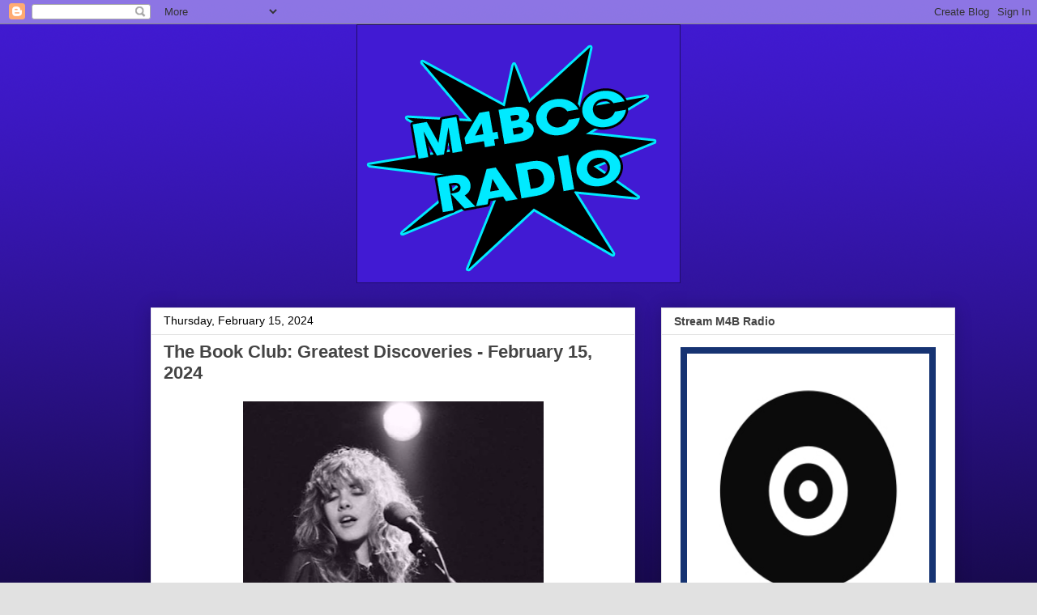

--- FILE ---
content_type: text/html; charset=UTF-8
request_url: https://www.m4bradio.com/2024/02/the-book-club-greatest-discoveries_15.html
body_size: 13981
content:
<!DOCTYPE html>
<html class='v2' dir='ltr' lang='en'>
<head>
<link href='https://www.blogger.com/static/v1/widgets/4128112664-css_bundle_v2.css' rel='stylesheet' type='text/css'/>
<meta content='width=1100' name='viewport'/>
<meta content='text/html; charset=UTF-8' http-equiv='Content-Type'/>
<meta content='blogger' name='generator'/>
<link href='https://www.m4bradio.com/favicon.ico' rel='icon' type='image/x-icon'/>
<link href='https://www.m4bradio.com/2024/02/the-book-club-greatest-discoveries_15.html' rel='canonical'/>
<link rel="alternate" type="application/atom+xml" title="M4B Radio - Atom" href="https://www.m4bradio.com/feeds/posts/default" />
<link rel="alternate" type="application/rss+xml" title="M4B Radio - RSS" href="https://www.m4bradio.com/feeds/posts/default?alt=rss" />
<link rel="service.post" type="application/atom+xml" title="M4B Radio - Atom" href="https://www.blogger.com/feeds/1791824906429867344/posts/default" />

<link rel="alternate" type="application/atom+xml" title="M4B Radio - Atom" href="https://www.m4bradio.com/feeds/6964446947411567227/comments/default" />
<!--Can't find substitution for tag [blog.ieCssRetrofitLinks]-->
<link href='https://blogger.googleusercontent.com/img/b/R29vZ2xl/AVvXsEjZ_rfrunRKE-kaGf7pf2SN_00R7ghXKuc3HwaY661Tmb0OTINYUdxS_cBvz3Y6NwOqKvaMvsyA7cjNLQoBe_4WoQW1R9-ytwYo4vhXjnISVsHwk7KkJpw_1Z8M_1dVrUPVx6RqSE5aEghkOA7AbcTEmFyD2wnb14KzP9avOreEIdDHIhp_MnnoftEHYg8/w371-h433/Stevie-Nicks-article-photo-1.png' rel='image_src'/>
<meta content='https://www.m4bradio.com/2024/02/the-book-club-greatest-discoveries_15.html' property='og:url'/>
<meta content='The Book Club: Greatest Discoveries - February 15, 2024' property='og:title'/>
<meta content='Stevie Nicks   The Beatles - I&#39;m So Tired Livingston Taylor - First Time Love Lauren Christy - Magazine Queensrÿche - Sign Of The Times Sple...' property='og:description'/>
<meta content='https://blogger.googleusercontent.com/img/b/R29vZ2xl/AVvXsEjZ_rfrunRKE-kaGf7pf2SN_00R7ghXKuc3HwaY661Tmb0OTINYUdxS_cBvz3Y6NwOqKvaMvsyA7cjNLQoBe_4WoQW1R9-ytwYo4vhXjnISVsHwk7KkJpw_1Z8M_1dVrUPVx6RqSE5aEghkOA7AbcTEmFyD2wnb14KzP9avOreEIdDHIhp_MnnoftEHYg8/w1200-h630-p-k-no-nu/Stevie-Nicks-article-photo-1.png' property='og:image'/>
<title>M4B Radio: The Book Club: Greatest Discoveries - February 15, 2024</title>
<style id='page-skin-1' type='text/css'><!--
/*
-----------------------------------------------
Blogger Template Style
Name:     Awesome Inc.
Designer: Tina Chen
URL:      tinachen.org
----------------------------------------------- */
/* Content
----------------------------------------------- */
body {
font: normal normal 13px Arial, Tahoma, Helvetica, FreeSans, sans-serif;
color: #000000;
background: #e1e1e1 url(//4.bp.blogspot.com/-DeO1DjA-tGM/Xvkz36_dvqI/AAAAAAAAKms/0-RG35U3iMQTMtGP43E6EMKXqZjHbgQGwCK4BGAYYCw/s0/m4bbg.png) repeat scroll top left;
}
html body .content-outer {
min-width: 0;
max-width: 100%;
width: 100%;
}
a:link {
text-decoration: none;
color: #396419;
}
a:visited {
text-decoration: none;
color: #000000;
}
a:hover {
text-decoration: underline;
color: #3778cd;
}
.body-fauxcolumn-outer .cap-top {
position: absolute;
z-index: 1;
height: 276px;
width: 100%;
background: transparent none repeat-x scroll top left;
_background-image: none;
}
/* Columns
----------------------------------------------- */
.content-inner {
padding: 0;
}
.header-inner .section {
margin: 0 16px;
}
.tabs-inner .section {
margin: 0 16px;
}
.main-inner {
padding-top: 30px;
}
.main-inner .column-center-inner,
.main-inner .column-left-inner,
.main-inner .column-right-inner {
padding: 0 5px;
}
*+html body .main-inner .column-center-inner {
margin-top: -30px;
}
#layout .main-inner .column-center-inner {
margin-top: 0;
}
/* Header
----------------------------------------------- */
.header-outer {
margin: 0 0 0 0;
background: rgba(0, 0, 0, 0) none repeat scroll 0 0;
}
.Header h1 {
font: normal bold 40px Arial, Tahoma, Helvetica, FreeSans, sans-serif;
color: #444444;
text-shadow: 0 0 -1px #000000;
}
.Header h1 a {
color: #444444;
}
.Header .description {
font: normal normal 14px Arial, Tahoma, Helvetica, FreeSans, sans-serif;
color: #444444;
}
.header-inner .Header .titlewrapper,
.header-inner .Header .descriptionwrapper {
padding-left: 0;
padding-right: 0;
margin-bottom: 0;
}
.header-inner .Header .titlewrapper {
padding-top: 22px;
}
/* Tabs
----------------------------------------------- */
.tabs-outer {
overflow: hidden;
position: relative;
background: #e1e1e1 url(https://resources.blogblog.com/blogblog/data/1kt/awesomeinc/tabs_gradient_light.png) repeat scroll 0 0;
}
#layout .tabs-outer {
overflow: visible;
}
.tabs-cap-top, .tabs-cap-bottom {
position: absolute;
width: 100%;
border-top: 1px solid #757575;
}
.tabs-cap-bottom {
bottom: 0;
}
.tabs-inner .widget li a {
display: inline-block;
margin: 0;
padding: .6em 1.5em;
font: normal bold 14px Arial, Tahoma, Helvetica, FreeSans, sans-serif;
color: #444444;
border-top: 1px solid #757575;
border-bottom: 1px solid #757575;
border-left: 1px solid #757575;
height: 16px;
line-height: 16px;
}
.tabs-inner .widget li:last-child a {
border-right: 1px solid #757575;
}
.tabs-inner .widget li.selected a, .tabs-inner .widget li a:hover {
background: #000000 url(https://resources.blogblog.com/blogblog/data/1kt/awesomeinc/tabs_gradient_light.png) repeat-x scroll 0 -100px;
color: #ffffff;
}
/* Headings
----------------------------------------------- */
h2 {
font: normal bold 14px Arial, Tahoma, Helvetica, FreeSans, sans-serif;
color: #444444;
}
/* Widgets
----------------------------------------------- */
.main-inner .section {
margin: 0 27px;
padding: 0;
}
.main-inner .column-left-outer,
.main-inner .column-right-outer {
margin-top: 0;
}
#layout .main-inner .column-left-outer,
#layout .main-inner .column-right-outer {
margin-top: 0;
}
.main-inner .column-left-inner,
.main-inner .column-right-inner {
background: rgba(0, 0, 0, 0) none repeat 0 0;
-moz-box-shadow: 0 0 0 rgba(0, 0, 0, .2);
-webkit-box-shadow: 0 0 0 rgba(0, 0, 0, .2);
-goog-ms-box-shadow: 0 0 0 rgba(0, 0, 0, .2);
box-shadow: 0 0 0 rgba(0, 0, 0, .2);
-moz-border-radius: 0;
-webkit-border-radius: 0;
-goog-ms-border-radius: 0;
border-radius: 0;
}
#layout .main-inner .column-left-inner,
#layout .main-inner .column-right-inner {
margin-top: 0;
}
.sidebar .widget {
font: normal normal 14px Arial, Tahoma, Helvetica, FreeSans, sans-serif;
color: #444444;
}
.sidebar .widget a:link {
color: #3778cd;
}
.sidebar .widget a:visited {
color: #4d469c;
}
.sidebar .widget a:hover {
color: #3778cd;
}
.sidebar .widget h2 {
text-shadow: 0 0 -1px #000000;
}
.main-inner .widget {
background-color: #ffffff;
border: 1px solid #e1e1e1;
padding: 0 15px 15px;
margin: 20px -16px;
-moz-box-shadow: 0 0 20px rgba(0, 0, 0, .2);
-webkit-box-shadow: 0 0 20px rgba(0, 0, 0, .2);
-goog-ms-box-shadow: 0 0 20px rgba(0, 0, 0, .2);
box-shadow: 0 0 20px rgba(0, 0, 0, .2);
-moz-border-radius: 0;
-webkit-border-radius: 0;
-goog-ms-border-radius: 0;
border-radius: 0;
}
.main-inner .widget h2 {
margin: 0 -15px;
padding: .6em 15px .5em;
border-bottom: 1px solid rgba(0, 0, 0, 0);
}
.footer-inner .widget h2 {
padding: 0 0 .4em;
border-bottom: 1px solid rgba(0, 0, 0, 0);
}
.main-inner .widget h2 + div, .footer-inner .widget h2 + div {
border-top: 1px solid #e1e1e1;
padding-top: 8px;
}
.main-inner .widget .widget-content {
margin: 0 -15px;
padding: 7px 15px 0;
}
.main-inner .widget ul, .main-inner .widget #ArchiveList ul.flat {
margin: -8px -15px 0;
padding: 0;
list-style: none;
}
.main-inner .widget #ArchiveList {
margin: -8px 0 0;
}
.main-inner .widget ul li, .main-inner .widget #ArchiveList ul.flat li {
padding: .5em 15px;
text-indent: 0;
color: #000000;
border-top: 1px solid #e1e1e1;
border-bottom: 1px solid rgba(0, 0, 0, 0);
}
.main-inner .widget #ArchiveList ul li {
padding-top: .25em;
padding-bottom: .25em;
}
.main-inner .widget ul li:first-child, .main-inner .widget #ArchiveList ul.flat li:first-child {
border-top: none;
}
.main-inner .widget ul li:last-child, .main-inner .widget #ArchiveList ul.flat li:last-child {
border-bottom: none;
}
.post-body {
position: relative;
}
.main-inner .widget .post-body ul {
padding: 0 2.5em;
margin: .5em 0;
list-style: disc;
}
.main-inner .widget .post-body ul li {
padding: 0.25em 0;
margin-bottom: .25em;
color: #000000;
border: none;
}
.footer-inner .widget ul {
padding: 0;
list-style: none;
}
.widget .zippy {
color: #000000;
}
/* Posts
----------------------------------------------- */
body .main-inner .Blog {
padding: 0;
margin-bottom: 1em;
background-color: transparent;
border: none;
-moz-box-shadow: 0 0 0 rgba(0, 0, 0, 0);
-webkit-box-shadow: 0 0 0 rgba(0, 0, 0, 0);
-goog-ms-box-shadow: 0 0 0 rgba(0, 0, 0, 0);
box-shadow: 0 0 0 rgba(0, 0, 0, 0);
}
.main-inner .section:last-child .Blog:last-child {
padding: 0;
margin-bottom: 1em;
}
.main-inner .widget h2.date-header {
margin: 0 -15px 1px;
padding: 0 0 0 0;
font: normal normal 14px Arial, Tahoma, Helvetica, FreeSans, sans-serif;
color: #000000;
background: transparent none no-repeat scroll top left;
border-top: 0 solid #eeeeee;
border-bottom: 1px solid rgba(0, 0, 0, 0);
-moz-border-radius-topleft: 0;
-moz-border-radius-topright: 0;
-webkit-border-top-left-radius: 0;
-webkit-border-top-right-radius: 0;
border-top-left-radius: 0;
border-top-right-radius: 0;
position: static;
bottom: 100%;
right: 15px;
text-shadow: 0 0 -1px #000000;
}
.main-inner .widget h2.date-header span {
font: normal normal 14px Arial, Tahoma, Helvetica, FreeSans, sans-serif;
display: block;
padding: .5em 15px;
border-left: 0 solid #eeeeee;
border-right: 0 solid #eeeeee;
}
.date-outer {
position: relative;
margin: 30px 0 20px;
padding: 0 15px;
background-color: #ffffff;
border: 1px solid #eeeeee;
-moz-box-shadow: 0 0 20px rgba(0, 0, 0, .2);
-webkit-box-shadow: 0 0 20px rgba(0, 0, 0, .2);
-goog-ms-box-shadow: 0 0 20px rgba(0, 0, 0, .2);
box-shadow: 0 0 20px rgba(0, 0, 0, .2);
-moz-border-radius: 0;
-webkit-border-radius: 0;
-goog-ms-border-radius: 0;
border-radius: 0;
}
.date-outer:first-child {
margin-top: 0;
}
.date-outer:last-child {
margin-bottom: 20px;
-moz-border-radius-bottomleft: 0;
-moz-border-radius-bottomright: 0;
-webkit-border-bottom-left-radius: 0;
-webkit-border-bottom-right-radius: 0;
-goog-ms-border-bottom-left-radius: 0;
-goog-ms-border-bottom-right-radius: 0;
border-bottom-left-radius: 0;
border-bottom-right-radius: 0;
}
.date-posts {
margin: 0 -15px;
padding: 0 15px;
clear: both;
}
.post-outer, .inline-ad {
border-top: 1px solid #eeeeee;
margin: 0 -15px;
padding: 15px 15px;
}
.post-outer {
padding-bottom: 10px;
}
.post-outer:first-child {
padding-top: 0;
border-top: none;
}
.post-outer:last-child, .inline-ad:last-child {
border-bottom: none;
}
.post-body {
position: relative;
}
.post-body img {
padding: 8px;
background: rgba(0, 0, 0, 0);
border: 1px solid rgba(0, 0, 0, 0);
-moz-box-shadow: 0 0 0 rgba(0, 0, 0, .2);
-webkit-box-shadow: 0 0 0 rgba(0, 0, 0, .2);
box-shadow: 0 0 0 rgba(0, 0, 0, .2);
-moz-border-radius: 0;
-webkit-border-radius: 0;
border-radius: 0;
}
h3.post-title, h4 {
font: normal bold 22px Arial, Tahoma, Helvetica, FreeSans, sans-serif;
color: #444444;
}
h3.post-title a {
font: normal bold 22px Arial, Tahoma, Helvetica, FreeSans, sans-serif;
color: #444444;
}
h3.post-title a:hover {
color: #3778cd;
text-decoration: underline;
}
.post-header {
margin: 0 0 1em;
}
.post-body {
line-height: 1.4;
}
.post-outer h2 {
color: #000000;
}
.post-footer {
margin: 1.5em 0 0;
}
#blog-pager {
padding: 15px;
font-size: 120%;
background-color: #ffffff;
border: 1px solid #e1e1e1;
-moz-box-shadow: 0 0 20px rgba(0, 0, 0, .2);
-webkit-box-shadow: 0 0 20px rgba(0, 0, 0, .2);
-goog-ms-box-shadow: 0 0 20px rgba(0, 0, 0, .2);
box-shadow: 0 0 20px rgba(0, 0, 0, .2);
-moz-border-radius: 0;
-webkit-border-radius: 0;
-goog-ms-border-radius: 0;
border-radius: 0;
-moz-border-radius-topleft: 0;
-moz-border-radius-topright: 0;
-webkit-border-top-left-radius: 0;
-webkit-border-top-right-radius: 0;
-goog-ms-border-top-left-radius: 0;
-goog-ms-border-top-right-radius: 0;
border-top-left-radius: 0;
border-top-right-radius-topright: 0;
margin-top: 1em;
}
.blog-feeds, .post-feeds {
margin: 1em 0;
text-align: center;
color: #444444;
}
.blog-feeds a, .post-feeds a {
color: #3778cd;
}
.blog-feeds a:visited, .post-feeds a:visited {
color: #4d469c;
}
.blog-feeds a:hover, .post-feeds a:hover {
color: #3778cd;
}
.post-outer .comments {
margin-top: 2em;
}
/* Comments
----------------------------------------------- */
.comments .comments-content .icon.blog-author {
background-repeat: no-repeat;
background-image: url([data-uri]);
}
.comments .comments-content .loadmore a {
border-top: 1px solid #757575;
border-bottom: 1px solid #757575;
}
.comments .continue {
border-top: 2px solid #757575;
}
/* Footer
----------------------------------------------- */
.footer-outer {
margin: -20px 0 -1px;
padding: 20px 0 0;
color: #444444;
overflow: hidden;
}
.footer-fauxborder-left {
border-top: 1px solid #e1e1e1;
background: #ffffff none repeat scroll 0 0;
-moz-box-shadow: 0 0 20px rgba(0, 0, 0, .2);
-webkit-box-shadow: 0 0 20px rgba(0, 0, 0, .2);
-goog-ms-box-shadow: 0 0 20px rgba(0, 0, 0, .2);
box-shadow: 0 0 20px rgba(0, 0, 0, .2);
margin: 0 -20px;
}
/* Mobile
----------------------------------------------- */
body.mobile {
background-size: auto;
}
.mobile .body-fauxcolumn-outer {
background: transparent none repeat scroll top left;
}
*+html body.mobile .main-inner .column-center-inner {
margin-top: 0;
}
.mobile .main-inner .widget {
padding: 0 0 15px;
}
.mobile .main-inner .widget h2 + div,
.mobile .footer-inner .widget h2 + div {
border-top: none;
padding-top: 0;
}
.mobile .footer-inner .widget h2 {
padding: 0.5em 0;
border-bottom: none;
}
.mobile .main-inner .widget .widget-content {
margin: 0;
padding: 7px 0 0;
}
.mobile .main-inner .widget ul,
.mobile .main-inner .widget #ArchiveList ul.flat {
margin: 0 -15px 0;
}
.mobile .main-inner .widget h2.date-header {
right: 0;
}
.mobile .date-header span {
padding: 0.4em 0;
}
.mobile .date-outer:first-child {
margin-bottom: 0;
border: 1px solid #eeeeee;
-moz-border-radius-topleft: 0;
-moz-border-radius-topright: 0;
-webkit-border-top-left-radius: 0;
-webkit-border-top-right-radius: 0;
-goog-ms-border-top-left-radius: 0;
-goog-ms-border-top-right-radius: 0;
border-top-left-radius: 0;
border-top-right-radius: 0;
}
.mobile .date-outer {
border-color: #eeeeee;
border-width: 0 1px 1px;
}
.mobile .date-outer:last-child {
margin-bottom: 0;
}
.mobile .main-inner {
padding: 0;
}
.mobile .header-inner .section {
margin: 0;
}
.mobile .post-outer, .mobile .inline-ad {
padding: 5px 0;
}
.mobile .tabs-inner .section {
margin: 0 10px;
}
.mobile .main-inner .widget h2 {
margin: 0;
padding: 0;
}
.mobile .main-inner .widget h2.date-header span {
padding: 0;
}
.mobile .main-inner .widget .widget-content {
margin: 0;
padding: 7px 0 0;
}
.mobile #blog-pager {
border: 1px solid transparent;
background: #ffffff none repeat scroll 0 0;
}
.mobile .main-inner .column-left-inner,
.mobile .main-inner .column-right-inner {
background: rgba(0, 0, 0, 0) none repeat 0 0;
-moz-box-shadow: none;
-webkit-box-shadow: none;
-goog-ms-box-shadow: none;
box-shadow: none;
}
.mobile .date-posts {
margin: 0;
padding: 0;
}
.mobile .footer-fauxborder-left {
margin: 0;
border-top: inherit;
}
.mobile .main-inner .section:last-child .Blog:last-child {
margin-bottom: 0;
}
.mobile-index-contents {
color: #000000;
}
.mobile .mobile-link-button {
background: #396419 url(https://resources.blogblog.com/blogblog/data/1kt/awesomeinc/tabs_gradient_light.png) repeat scroll 0 0;
}
.mobile-link-button a:link, .mobile-link-button a:visited {
color: #ffffff;
}
.mobile .tabs-inner .PageList .widget-content {
background: transparent;
border-top: 1px solid;
border-color: #757575;
color: #444444;
}
.mobile .tabs-inner .PageList .widget-content .pagelist-arrow {
border-left: 1px solid #757575;
}
#header-inner {
text-align: center !important;
}
#header-inner img {
margin: 0 auto !important;
max-width: 100%;
height: auto
}
.main-inner .column-right-outer {
width: 395px !important;
margin-right: -395px !important;
}
--></style>
<style id='template-skin-1' type='text/css'><!--
body {
min-width: 940px;
}
.content-outer, .content-fauxcolumn-outer, .region-inner {
min-width: 940px;
max-width: 940px;
_width: 940px;
}
.main-inner .columns {
padding-left: 0px;
padding-right: 310px;
}
.main-inner .fauxcolumn-center-outer {
left: 0px;
right: 310px;
/* IE6 does not respect left and right together */
_width: expression(this.parentNode.offsetWidth -
parseInt("0px") -
parseInt("310px") + 'px');
}
.main-inner .fauxcolumn-left-outer {
width: 0px;
}
.main-inner .fauxcolumn-right-outer {
width: 310px;
}
.main-inner .column-left-outer {
width: 0px;
right: 100%;
margin-left: -0px;
}
.main-inner .column-right-outer {
width: 310px;
margin-right: -310px;
}
#layout {
min-width: 0;
}
#layout .content-outer {
min-width: 0;
width: 800px;
}
#layout .region-inner {
min-width: 0;
width: auto;
}
body#layout div.add_widget {
padding: 8px;
}
body#layout div.add_widget a {
margin-left: 32px;
}
--></style>
<style>
    body {background-image:url(\/\/4.bp.blogspot.com\/-DeO1DjA-tGM\/Xvkz36_dvqI\/AAAAAAAAKms\/0-RG35U3iMQTMtGP43E6EMKXqZjHbgQGwCK4BGAYYCw\/s0\/m4bbg.png);}
    
@media (max-width: 200px) { body {background-image:url(\/\/4.bp.blogspot.com\/-DeO1DjA-tGM\/Xvkz36_dvqI\/AAAAAAAAKms\/0-RG35U3iMQTMtGP43E6EMKXqZjHbgQGwCK4BGAYYCw\/w200\/m4bbg.png);}}
@media (max-width: 400px) and (min-width: 201px) { body {background-image:url(\/\/4.bp.blogspot.com\/-DeO1DjA-tGM\/Xvkz36_dvqI\/AAAAAAAAKms\/0-RG35U3iMQTMtGP43E6EMKXqZjHbgQGwCK4BGAYYCw\/w400\/m4bbg.png);}}
@media (max-width: 800px) and (min-width: 401px) { body {background-image:url(\/\/4.bp.blogspot.com\/-DeO1DjA-tGM\/Xvkz36_dvqI\/AAAAAAAAKms\/0-RG35U3iMQTMtGP43E6EMKXqZjHbgQGwCK4BGAYYCw\/w800\/m4bbg.png);}}
@media (max-width: 1200px) and (min-width: 801px) { body {background-image:url(\/\/4.bp.blogspot.com\/-DeO1DjA-tGM\/Xvkz36_dvqI\/AAAAAAAAKms\/0-RG35U3iMQTMtGP43E6EMKXqZjHbgQGwCK4BGAYYCw\/w1200\/m4bbg.png);}}
/* Last tag covers anything over one higher than the previous max-size cap. */
@media (min-width: 1201px) { body {background-image:url(\/\/4.bp.blogspot.com\/-DeO1DjA-tGM\/Xvkz36_dvqI\/AAAAAAAAKms\/0-RG35U3iMQTMtGP43E6EMKXqZjHbgQGwCK4BGAYYCw\/w1600\/m4bbg.png);}}
  </style>
<link href='https://www.blogger.com/dyn-css/authorization.css?targetBlogID=1791824906429867344&amp;zx=3ee3bb03-93cc-4891-81eb-348801e934f1' media='none' onload='if(media!=&#39;all&#39;)media=&#39;all&#39;' rel='stylesheet'/><noscript><link href='https://www.blogger.com/dyn-css/authorization.css?targetBlogID=1791824906429867344&amp;zx=3ee3bb03-93cc-4891-81eb-348801e934f1' rel='stylesheet'/></noscript>
<meta name='google-adsense-platform-account' content='ca-host-pub-1556223355139109'/>
<meta name='google-adsense-platform-domain' content='blogspot.com'/>

</head>
<body class='loading variant-light'>
<div class='navbar section' id='navbar' name='Navbar'><div class='widget Navbar' data-version='1' id='Navbar1'><script type="text/javascript">
    function setAttributeOnload(object, attribute, val) {
      if(window.addEventListener) {
        window.addEventListener('load',
          function(){ object[attribute] = val; }, false);
      } else {
        window.attachEvent('onload', function(){ object[attribute] = val; });
      }
    }
  </script>
<div id="navbar-iframe-container"></div>
<script type="text/javascript" src="https://apis.google.com/js/platform.js"></script>
<script type="text/javascript">
      gapi.load("gapi.iframes:gapi.iframes.style.bubble", function() {
        if (gapi.iframes && gapi.iframes.getContext) {
          gapi.iframes.getContext().openChild({
              url: 'https://www.blogger.com/navbar/1791824906429867344?po\x3d6964446947411567227\x26origin\x3dhttps://www.m4bradio.com',
              where: document.getElementById("navbar-iframe-container"),
              id: "navbar-iframe"
          });
        }
      });
    </script><script type="text/javascript">
(function() {
var script = document.createElement('script');
script.type = 'text/javascript';
script.src = '//pagead2.googlesyndication.com/pagead/js/google_top_exp.js';
var head = document.getElementsByTagName('head')[0];
if (head) {
head.appendChild(script);
}})();
</script>
</div></div>
<div class='body-fauxcolumns'>
<div class='fauxcolumn-outer body-fauxcolumn-outer'>
<div class='cap-top'>
<div class='cap-left'></div>
<div class='cap-right'></div>
</div>
<div class='fauxborder-left'>
<div class='fauxborder-right'></div>
<div class='fauxcolumn-inner'>
</div>
</div>
<div class='cap-bottom'>
<div class='cap-left'></div>
<div class='cap-right'></div>
</div>
</div>
</div>
<div class='content'>
<div class='content-fauxcolumns'>
<div class='fauxcolumn-outer content-fauxcolumn-outer'>
<div class='cap-top'>
<div class='cap-left'></div>
<div class='cap-right'></div>
</div>
<div class='fauxborder-left'>
<div class='fauxborder-right'></div>
<div class='fauxcolumn-inner'>
</div>
</div>
<div class='cap-bottom'>
<div class='cap-left'></div>
<div class='cap-right'></div>
</div>
</div>
</div>
<div class='content-outer'>
<div class='content-cap-top cap-top'>
<div class='cap-left'></div>
<div class='cap-right'></div>
</div>
<div class='fauxborder-left content-fauxborder-left'>
<div class='fauxborder-right content-fauxborder-right'></div>
<div class='content-inner'>
<header>
<div class='header-outer'>
<div class='header-cap-top cap-top'>
<div class='cap-left'></div>
<div class='cap-right'></div>
</div>
<div class='fauxborder-left header-fauxborder-left'>
<div class='fauxborder-right header-fauxborder-right'></div>
<div class='region-inner header-inner'>
<div class='header section' id='header' name='Header'><div class='widget Header' data-version='1' id='Header1'>
<div id='header-inner'>
<a href='https://www.m4bradio.com/' style='display: block'>
<img alt='M4B Radio' height='320px; ' id='Header1_headerimg' src='https://blogger.googleusercontent.com/img/b/R29vZ2xl/AVvXsEiX2AWGnUtxzXuLpq7rXqJ5Ju-sf1yID1pNkXbGMZYXuTLhZzPcJo-u9ot8jkuG9bpZ1F1iTRO28nS54dEmCumweagZ9JkK9loqmn2Gcvt8Db3qMKZoyGg6088Nd4ZOU9WRQGBp9eyjV3A/s1600/m4b.png' style='display: block' width='400px; '/>
</a>
</div>
</div></div>
</div>
</div>
<div class='header-cap-bottom cap-bottom'>
<div class='cap-left'></div>
<div class='cap-right'></div>
</div>
</div>
</header>
<div class='tabs-outer'>
<div class='tabs-cap-top cap-top'>
<div class='cap-left'></div>
<div class='cap-right'></div>
</div>
<div class='fauxborder-left tabs-fauxborder-left'>
<div class='fauxborder-right tabs-fauxborder-right'></div>
<div class='region-inner tabs-inner'>
<div class='tabs no-items section' id='crosscol' name='Cross-Column'></div>
<div class='tabs no-items section' id='crosscol-overflow' name='Cross-Column 2'></div>
</div>
</div>
<div class='tabs-cap-bottom cap-bottom'>
<div class='cap-left'></div>
<div class='cap-right'></div>
</div>
</div>
<div class='main-outer'>
<div class='main-cap-top cap-top'>
<div class='cap-left'></div>
<div class='cap-right'></div>
</div>
<div class='fauxborder-left main-fauxborder-left'>
<div class='fauxborder-right main-fauxborder-right'></div>
<div class='region-inner main-inner'>
<div class='columns fauxcolumns'>
<div class='fauxcolumn-outer fauxcolumn-center-outer'>
<div class='cap-top'>
<div class='cap-left'></div>
<div class='cap-right'></div>
</div>
<div class='fauxborder-left'>
<div class='fauxborder-right'></div>
<div class='fauxcolumn-inner'>
</div>
</div>
<div class='cap-bottom'>
<div class='cap-left'></div>
<div class='cap-right'></div>
</div>
</div>
<div class='fauxcolumn-outer fauxcolumn-left-outer'>
<div class='cap-top'>
<div class='cap-left'></div>
<div class='cap-right'></div>
</div>
<div class='fauxborder-left'>
<div class='fauxborder-right'></div>
<div class='fauxcolumn-inner'>
</div>
</div>
<div class='cap-bottom'>
<div class='cap-left'></div>
<div class='cap-right'></div>
</div>
</div>
<div class='fauxcolumn-outer fauxcolumn-right-outer'>
<div class='cap-top'>
<div class='cap-left'></div>
<div class='cap-right'></div>
</div>
<div class='fauxborder-left'>
<div class='fauxborder-right'></div>
<div class='fauxcolumn-inner'>
</div>
</div>
<div class='cap-bottom'>
<div class='cap-left'></div>
<div class='cap-right'></div>
</div>
</div>
<!-- corrects IE6 width calculation -->
<div class='columns-inner'>
<div class='column-center-outer'>
<div class='column-center-inner'>
<div class='main section' id='main' name='Main'><div class='widget Blog' data-version='1' id='Blog1'>
<div class='blog-posts hfeed'>

          <div class="date-outer">
        
<h2 class='date-header'><span>Thursday, February 15, 2024</span></h2>

          <div class="date-posts">
        
<div class='post-outer'>
<div class='post hentry uncustomized-post-template' itemprop='blogPost' itemscope='itemscope' itemtype='http://schema.org/BlogPosting'>
<meta content='https://blogger.googleusercontent.com/img/b/R29vZ2xl/AVvXsEjZ_rfrunRKE-kaGf7pf2SN_00R7ghXKuc3HwaY661Tmb0OTINYUdxS_cBvz3Y6NwOqKvaMvsyA7cjNLQoBe_4WoQW1R9-ytwYo4vhXjnISVsHwk7KkJpw_1Z8M_1dVrUPVx6RqSE5aEghkOA7AbcTEmFyD2wnb14KzP9avOreEIdDHIhp_MnnoftEHYg8/w371-h433/Stevie-Nicks-article-photo-1.png' itemprop='image_url'/>
<meta content='1791824906429867344' itemprop='blogId'/>
<meta content='6964446947411567227' itemprop='postId'/>
<a name='6964446947411567227'></a>
<h3 class='post-title entry-title' itemprop='name'>
The Book Club: Greatest Discoveries - February 15, 2024
</h3>
<div class='post-header'>
<div class='post-header-line-1'></div>
</div>
<div class='post-body entry-content' id='post-body-6964446947411567227' itemprop='description articleBody'>
<div style="text-align: center;"><span style="font-size: x-small;"><div class="separator" style="clear: both; text-align: center;"><a href="https://blogger.googleusercontent.com/img/b/R29vZ2xl/AVvXsEjZ_rfrunRKE-kaGf7pf2SN_00R7ghXKuc3HwaY661Tmb0OTINYUdxS_cBvz3Y6NwOqKvaMvsyA7cjNLQoBe_4WoQW1R9-ytwYo4vhXjnISVsHwk7KkJpw_1Z8M_1dVrUPVx6RqSE5aEghkOA7AbcTEmFyD2wnb14KzP9avOreEIdDHIhp_MnnoftEHYg8/s748/Stevie-Nicks-article-photo-1.png" imageanchor="1" style="margin-left: 1em; margin-right: 1em;"><img border="0" data-original-height="748" data-original-width="640" height="433" src="https://blogger.googleusercontent.com/img/b/R29vZ2xl/AVvXsEjZ_rfrunRKE-kaGf7pf2SN_00R7ghXKuc3HwaY661Tmb0OTINYUdxS_cBvz3Y6NwOqKvaMvsyA7cjNLQoBe_4WoQW1R9-ytwYo4vhXjnISVsHwk7KkJpw_1Z8M_1dVrUPVx6RqSE5aEghkOA7AbcTEmFyD2wnb14KzP9avOreEIdDHIhp_MnnoftEHYg8/w371-h433/Stevie-Nicks-article-photo-1.png" width="371" /></a></div>Stevie Nicks</span></div><div style="text-align: center;">&nbsp;</div><div style="text-align: center;"><div>The Beatles - I'm So Tired</div><div>Livingston Taylor - First Time Love</div><div>Lauren Christy - Magazine</div><div>Queensrÿche - Sign Of The Times</div><div>Splender - I Apologize</div><div>Sophie Ellis-Bextor - Me And My Imagination</div><div>Coverdale; Page - Take Me For A Little While</div><div>Greg Lake - Nuclear Attack</div><div>Green Day - Platypus (I Hate You)</div><div>Failure - Enjoy The Silence</div><div>Pearl Jam - Dirty Frank</div><div>Linkin Park - Easier to Run</div><div>Alice Cooper - Stolen Prayer</div><div>School Of Fish - Take Me Anywhere</div><div>Holly Knight - Heart Don't Fail Me Now</div><div>Duran Duran - Someone Else Not Me</div><div>Soundgarden - Cold Bitch</div><div>Heather Nova - London Rain (Nothing Heals Me Like You Do)</div><div>Elastica - Connection</div><div>Bad Company - How About That</div><div>Lennon - Brake Of Your Car</div><div>Michael Jackson - Blood on the Dance Floor</div><div>The Eagles - Get Over It</div><div>Guided By Voices - Surgical Focus</div><div>Stevie Nicks - Planets Of The Universe</div><div>Trooper - Roller Rink</div><div>Stir - New Beginning</div><div>Geddy Lee - My Favorite Headache</div><div>Olivia Rodrigo - all-american bitch</div><div>Pennywise - Fuck Authority</div><div>Fefe Dobson - Ghost</div><div>U2 - Until The End Of The World</div><div>Def Leppard - Action</div><div>Pentimento - My Solution Is In The Lake</div><div>Alice In Chains - So Close</div><div>Glenn Frey - I Found Somebody</div><div>Maren Ord - Perfect</div><div>Lisa Scott-Lee - Lately</div><div>Kate Bush - The Big Sky</div><div>Blondie - The Hardest Part</div><div>The Beatles - Savoy Truffle</div><div>Dokken - Best of Me</div><div>Tom Petty &amp; The Heartbreakers - It's Good To Be King</div><div>Pink Floyd - Run Like Hell</div><div>Sophie Ellis-Bextor - Bittersweet</div><div>The Smiths - How Soon Is Now?</div><div>Bleached - Wednesday Night Melody</div><div>Failure - Smoking Umbrellas</div><div>Citizen - Cement</div><div>Innosense - Say No More</div><div>HAIM - Little of Your Love</div><div>LiveonRelease - Get With It</div><div>Chris Cornell - To Be Treated Rite</div><div>Joan Baez - Diamonds And Rust</div><div>Mother Love Bone - Stargazer</div><div>Bree Sharp - Not Your Girl</div><div>Play - I Don't Get Down Like That</div><div>Soundgarden - Overfloater</div><div>Eve 6 - Girlfriend</div><div>Anberlin - Paperthin Hymn</div><div>Your Future Ghost; Kate Voegele; Michael Grubbs; Wakey!Wakey! - We've Got Places</div><div>Ozzy Osbourne - Back On Earth</div><div>Matchbox 20 - Rest Stop</div><div>Duncan Sheik - Wishful Thinking</div><div>Matchbox Twenty - All I Need</div><div>Stevie Nicks - Reconsider Me</div><div>Monica - Like This And Like That</div><div>Lacuna Coil - I Won't Tell You</div><div>Queens Of The Stone Age - 3's &amp; 7's</div><div>Alter Bridge - Ghost Of Days Gone By</div><div>Marvin Gaye - Anger</div><div>Joe Jackson - I'm The Man</div><div>Diana Ross - Swept Away</div><div>Rush - The Speed of Love</div></div>
<div style='clear: both;'></div>
</div>
<div class='post-footer'>
<div class='post-footer-line post-footer-line-1'>
<span class='post-author vcard'>
Posted by
<span class='fn' itemprop='author' itemscope='itemscope' itemtype='http://schema.org/Person'>
<meta content='https://www.blogger.com/profile/09599183439194020526' itemprop='url'/>
<a class='g-profile' href='https://www.blogger.com/profile/09599183439194020526' rel='author' title='author profile'>
<span itemprop='name'>jessielou910</span>
</a>
</span>
</span>
<span class='post-timestamp'>
at
<meta content='https://www.m4bradio.com/2024/02/the-book-club-greatest-discoveries_15.html' itemprop='url'/>
<a class='timestamp-link' href='https://www.m4bradio.com/2024/02/the-book-club-greatest-discoveries_15.html' rel='bookmark' title='permanent link'><abbr class='published' itemprop='datePublished' title='2024-02-15T21:00:00-05:00'>9:00&#8239;PM</abbr></a>
</span>
<span class='post-comment-link'>
</span>
<span class='post-icons'>
<span class='item-control blog-admin pid-1416551005'>
<a href='https://www.blogger.com/post-edit.g?blogID=1791824906429867344&postID=6964446947411567227&from=pencil' title='Edit Post'>
<img alt='' class='icon-action' height='18' src='https://resources.blogblog.com/img/icon18_edit_allbkg.gif' width='18'/>
</a>
</span>
</span>
<div class='post-share-buttons goog-inline-block'>
<a class='goog-inline-block share-button sb-email' href='https://www.blogger.com/share-post.g?blogID=1791824906429867344&postID=6964446947411567227&target=email' target='_blank' title='Email This'><span class='share-button-link-text'>Email This</span></a><a class='goog-inline-block share-button sb-blog' href='https://www.blogger.com/share-post.g?blogID=1791824906429867344&postID=6964446947411567227&target=blog' onclick='window.open(this.href, "_blank", "height=270,width=475"); return false;' target='_blank' title='BlogThis!'><span class='share-button-link-text'>BlogThis!</span></a><a class='goog-inline-block share-button sb-twitter' href='https://www.blogger.com/share-post.g?blogID=1791824906429867344&postID=6964446947411567227&target=twitter' target='_blank' title='Share to X'><span class='share-button-link-text'>Share to X</span></a><a class='goog-inline-block share-button sb-facebook' href='https://www.blogger.com/share-post.g?blogID=1791824906429867344&postID=6964446947411567227&target=facebook' onclick='window.open(this.href, "_blank", "height=430,width=640"); return false;' target='_blank' title='Share to Facebook'><span class='share-button-link-text'>Share to Facebook</span></a><a class='goog-inline-block share-button sb-pinterest' href='https://www.blogger.com/share-post.g?blogID=1791824906429867344&postID=6964446947411567227&target=pinterest' target='_blank' title='Share to Pinterest'><span class='share-button-link-text'>Share to Pinterest</span></a>
</div>
</div>
<div class='post-footer-line post-footer-line-2'>
<span class='post-labels'>
</span>
</div>
<div class='post-footer-line post-footer-line-3'>
<span class='post-location'>
</span>
</div>
</div>
</div>
<div class='comments' id='comments'>
<a name='comments'></a>
<h4>No comments:</h4>
<div id='Blog1_comments-block-wrapper'>
<dl class='avatar-comment-indent' id='comments-block'>
</dl>
</div>
<p class='comment-footer'>
<div class='comment-form'>
<a name='comment-form'></a>
<h4 id='comment-post-message'>Post a Comment</h4>
<p>
</p>
<a href='https://www.blogger.com/comment/frame/1791824906429867344?po=6964446947411567227&hl=en&saa=85391&origin=https://www.m4bradio.com' id='comment-editor-src'></a>
<iframe allowtransparency='true' class='blogger-iframe-colorize blogger-comment-from-post' frameborder='0' height='410px' id='comment-editor' name='comment-editor' src='' width='100%'></iframe>
<script src='https://www.blogger.com/static/v1/jsbin/1345082660-comment_from_post_iframe.js' type='text/javascript'></script>
<script type='text/javascript'>
      BLOG_CMT_createIframe('https://www.blogger.com/rpc_relay.html');
    </script>
</div>
</p>
</div>
</div>

        </div></div>
      
</div>
<div class='blog-pager' id='blog-pager'>
<span id='blog-pager-newer-link'>
<a class='blog-pager-newer-link' href='https://www.m4bradio.com/2024/02/freaky-fly-brys-top-40-february-18-2024.html' id='Blog1_blog-pager-newer-link' title='Newer Post'>Newer Post</a>
</span>
<span id='blog-pager-older-link'>
<a class='blog-pager-older-link' href='https://www.m4bradio.com/2024/02/2000s-fun-february-15-2024.html' id='Blog1_blog-pager-older-link' title='Older Post'>Older Post</a>
</span>
<a class='home-link' href='https://www.m4bradio.com/'>Home</a>
</div>
<div class='clear'></div>
<div class='post-feeds'>
<div class='feed-links'>
Subscribe to:
<a class='feed-link' href='https://www.m4bradio.com/feeds/6964446947411567227/comments/default' target='_blank' type='application/atom+xml'>Post Comments (Atom)</a>
</div>
</div>
</div></div>
</div>
</div>
<div class='column-left-outer'>
<div class='column-left-inner'>
<aside>
</aside>
</div>
</div>
<div class='column-right-outer'>
<div class='column-right-inner'>
<aside>
<div class='sidebar section' id='sidebar-right-1'><div class='widget HTML' data-version='1' id='HTML1'>
<h2 class='title'>Stream M4B Radio</h2>
<div class='widget-content'>
<iframe width="100%" height="480" src="https://stream.m4bradio.com/nowplaying/" frameborder="0" scrolling="no"></iframe>
</div>
<div class='clear'></div>
</div><div class='widget PageList' data-version='1' id='PageList1'>
<h2>M4B Radio</h2>
<div class='widget-content'>
<ul>
<li>
<a href='https://m4bradio.blogspot.com/p/our-djs.html'>Our DJs</a>
</li>
<li>
<a href='https://m4bradio.blogspot.com/p/schedule.html'>Schedule</a>
</li>
<li>
<a href='https://stream.m4bradio.com/request.php'>Request A Song</a>
</li>
<li>
<a href='https://stream.m4bradio.com/videos/player.html'>Videos</a>
</li>
</ul>
<div class='clear'></div>
</div>
</div><div class='widget PageList' data-version='1' id='PageList2'>
<h2>Specials</h2>
<div class='widget-content'>
<ul>
<li>
<a href='https://www.m4bradio.com/p/grace-thon.html'>Grace-A-Thon</a>
</li>
<li>
<a href='https://www.m4bradio.com/p/blog-page_2.html'>WCHS</a>
</li>
<li>
<a href='https://www.m4bradio.com/p/blog-page.html'>Remembering Dio</a>
</li>
<li>
<a href='https://www.m4bradio.com/p/jessicas-top-40-dolores-oriordan.html'>Jessica&#39;s Top 40: Dolores O&#39;Riordan Tribute Show</a>
</li>
<li>
<a href='https://www.m4bradio.com/p/blog-page_76.html'>Jessica&#39;s Top 40: Decade In Review (2010-2019)</a>
</li>
<li>
<a href='https://www.m4bradio.com/p/the-awesome-show-10-year-anniversary.html'>The Awesome Show - 3/22/2020 (10 year anniversary ...</a>
</li>
</ul>
<div class='clear'></div>
</div>
</div><div class='widget LinkList' data-version='1' id='LinkList1'>
<h2>Affiliated Links</h2>
<div class='widget-content'>
<ul>
<li><a href='http://freakyflybry.proboards.com'>M4B Charts Central</a></li>
<li><a href='http://jessicastop25.blogspot.com/'>Jessica's Top 40</a></li>
<li><a href='http://qcindie.com/'>QCIndie</a></li>
<li><a href='http://freakyflybry.blogspot.com/'>Freaky Fly Bry's Top 100</a></li>
<li><a href='https://www.instagram.com/tapshuffleplay/'>Shuffleplay</a></li>
</ul>
<div class='clear'></div>
</div>
</div><div class='widget BlogArchive' data-version='1' id='BlogArchive1'>
<h2>Blog Archive</h2>
<div class='widget-content'>
<div id='ArchiveList'>
<div id='BlogArchive1_ArchiveList'>
<ul class='hierarchy'>
<li class='archivedate collapsed'>
<a class='toggle' href='javascript:void(0)'>
<span class='zippy'>

        &#9658;&#160;
      
</span>
</a>
<a class='post-count-link' href='https://www.m4bradio.com/2025/'>
2025
</a>
<span class='post-count' dir='ltr'>(372)</span>
<ul class='hierarchy'>
<li class='archivedate collapsed'>
<a class='toggle' href='javascript:void(0)'>
<span class='zippy'>

        &#9658;&#160;
      
</span>
</a>
<a class='post-count-link' href='https://www.m4bradio.com/2025/11/'>
November
</a>
<span class='post-count' dir='ltr'>(18)</span>
</li>
</ul>
<ul class='hierarchy'>
<li class='archivedate collapsed'>
<a class='toggle' href='javascript:void(0)'>
<span class='zippy'>

        &#9658;&#160;
      
</span>
</a>
<a class='post-count-link' href='https://www.m4bradio.com/2025/10/'>
October
</a>
<span class='post-count' dir='ltr'>(13)</span>
</li>
</ul>
<ul class='hierarchy'>
<li class='archivedate collapsed'>
<a class='toggle' href='javascript:void(0)'>
<span class='zippy'>

        &#9658;&#160;
      
</span>
</a>
<a class='post-count-link' href='https://www.m4bradio.com/2025/09/'>
September
</a>
<span class='post-count' dir='ltr'>(54)</span>
</li>
</ul>
<ul class='hierarchy'>
<li class='archivedate collapsed'>
<a class='toggle' href='javascript:void(0)'>
<span class='zippy'>

        &#9658;&#160;
      
</span>
</a>
<a class='post-count-link' href='https://www.m4bradio.com/2025/07/'>
July
</a>
<span class='post-count' dir='ltr'>(2)</span>
</li>
</ul>
<ul class='hierarchy'>
<li class='archivedate collapsed'>
<a class='toggle' href='javascript:void(0)'>
<span class='zippy'>

        &#9658;&#160;
      
</span>
</a>
<a class='post-count-link' href='https://www.m4bradio.com/2025/06/'>
June
</a>
<span class='post-count' dir='ltr'>(76)</span>
</li>
</ul>
<ul class='hierarchy'>
<li class='archivedate collapsed'>
<a class='toggle' href='javascript:void(0)'>
<span class='zippy'>

        &#9658;&#160;
      
</span>
</a>
<a class='post-count-link' href='https://www.m4bradio.com/2025/05/'>
May
</a>
<span class='post-count' dir='ltr'>(21)</span>
</li>
</ul>
<ul class='hierarchy'>
<li class='archivedate collapsed'>
<a class='toggle' href='javascript:void(0)'>
<span class='zippy'>

        &#9658;&#160;
      
</span>
</a>
<a class='post-count-link' href='https://www.m4bradio.com/2025/04/'>
April
</a>
<span class='post-count' dir='ltr'>(2)</span>
</li>
</ul>
<ul class='hierarchy'>
<li class='archivedate collapsed'>
<a class='toggle' href='javascript:void(0)'>
<span class='zippy'>

        &#9658;&#160;
      
</span>
</a>
<a class='post-count-link' href='https://www.m4bradio.com/2025/03/'>
March
</a>
<span class='post-count' dir='ltr'>(59)</span>
</li>
</ul>
<ul class='hierarchy'>
<li class='archivedate collapsed'>
<a class='toggle' href='javascript:void(0)'>
<span class='zippy'>

        &#9658;&#160;
      
</span>
</a>
<a class='post-count-link' href='https://www.m4bradio.com/2025/02/'>
February
</a>
<span class='post-count' dir='ltr'>(62)</span>
</li>
</ul>
<ul class='hierarchy'>
<li class='archivedate collapsed'>
<a class='toggle' href='javascript:void(0)'>
<span class='zippy'>

        &#9658;&#160;
      
</span>
</a>
<a class='post-count-link' href='https://www.m4bradio.com/2025/01/'>
January
</a>
<span class='post-count' dir='ltr'>(65)</span>
</li>
</ul>
</li>
</ul>
<ul class='hierarchy'>
<li class='archivedate expanded'>
<a class='toggle' href='javascript:void(0)'>
<span class='zippy toggle-open'>

        &#9660;&#160;
      
</span>
</a>
<a class='post-count-link' href='https://www.m4bradio.com/2024/'>
2024
</a>
<span class='post-count' dir='ltr'>(674)</span>
<ul class='hierarchy'>
<li class='archivedate collapsed'>
<a class='toggle' href='javascript:void(0)'>
<span class='zippy'>

        &#9658;&#160;
      
</span>
</a>
<a class='post-count-link' href='https://www.m4bradio.com/2024/12/'>
December
</a>
<span class='post-count' dir='ltr'>(40)</span>
</li>
</ul>
<ul class='hierarchy'>
<li class='archivedate collapsed'>
<a class='toggle' href='javascript:void(0)'>
<span class='zippy'>

        &#9658;&#160;
      
</span>
</a>
<a class='post-count-link' href='https://www.m4bradio.com/2024/11/'>
November
</a>
<span class='post-count' dir='ltr'>(74)</span>
</li>
</ul>
<ul class='hierarchy'>
<li class='archivedate collapsed'>
<a class='toggle' href='javascript:void(0)'>
<span class='zippy'>

        &#9658;&#160;
      
</span>
</a>
<a class='post-count-link' href='https://www.m4bradio.com/2024/10/'>
October
</a>
<span class='post-count' dir='ltr'>(76)</span>
</li>
</ul>
<ul class='hierarchy'>
<li class='archivedate collapsed'>
<a class='toggle' href='javascript:void(0)'>
<span class='zippy'>

        &#9658;&#160;
      
</span>
</a>
<a class='post-count-link' href='https://www.m4bradio.com/2024/09/'>
September
</a>
<span class='post-count' dir='ltr'>(68)</span>
</li>
</ul>
<ul class='hierarchy'>
<li class='archivedate collapsed'>
<a class='toggle' href='javascript:void(0)'>
<span class='zippy'>

        &#9658;&#160;
      
</span>
</a>
<a class='post-count-link' href='https://www.m4bradio.com/2024/08/'>
August
</a>
<span class='post-count' dir='ltr'>(81)</span>
</li>
</ul>
<ul class='hierarchy'>
<li class='archivedate collapsed'>
<a class='toggle' href='javascript:void(0)'>
<span class='zippy'>

        &#9658;&#160;
      
</span>
</a>
<a class='post-count-link' href='https://www.m4bradio.com/2024/07/'>
July
</a>
<span class='post-count' dir='ltr'>(30)</span>
</li>
</ul>
<ul class='hierarchy'>
<li class='archivedate collapsed'>
<a class='toggle' href='javascript:void(0)'>
<span class='zippy'>

        &#9658;&#160;
      
</span>
</a>
<a class='post-count-link' href='https://www.m4bradio.com/2024/06/'>
June
</a>
<span class='post-count' dir='ltr'>(44)</span>
</li>
</ul>
<ul class='hierarchy'>
<li class='archivedate collapsed'>
<a class='toggle' href='javascript:void(0)'>
<span class='zippy'>

        &#9658;&#160;
      
</span>
</a>
<a class='post-count-link' href='https://www.m4bradio.com/2024/05/'>
May
</a>
<span class='post-count' dir='ltr'>(64)</span>
</li>
</ul>
<ul class='hierarchy'>
<li class='archivedate collapsed'>
<a class='toggle' href='javascript:void(0)'>
<span class='zippy'>

        &#9658;&#160;
      
</span>
</a>
<a class='post-count-link' href='https://www.m4bradio.com/2024/04/'>
April
</a>
<span class='post-count' dir='ltr'>(64)</span>
</li>
</ul>
<ul class='hierarchy'>
<li class='archivedate collapsed'>
<a class='toggle' href='javascript:void(0)'>
<span class='zippy'>

        &#9658;&#160;
      
</span>
</a>
<a class='post-count-link' href='https://www.m4bradio.com/2024/03/'>
March
</a>
<span class='post-count' dir='ltr'>(30)</span>
</li>
</ul>
<ul class='hierarchy'>
<li class='archivedate expanded'>
<a class='toggle' href='javascript:void(0)'>
<span class='zippy toggle-open'>

        &#9660;&#160;
      
</span>
</a>
<a class='post-count-link' href='https://www.m4bradio.com/2024/02/'>
February
</a>
<span class='post-count' dir='ltr'>(57)</span>
<ul class='posts'>
<li><a href='https://www.m4bradio.com/2024/02/the-book-club-anything-goes-february-25.html'>The Book Club - Anything Goes (February 25, 2024)</a></li>
<li><a href='https://www.m4bradio.com/2024/02/m4b-radio-top-40-february-25-2024.html'>M4B Radio Top 40 - February 25, 2024</a></li>
<li><a href='https://www.m4bradio.com/2024/02/freaky-fly-brys-top-40-february-25-2024.html'>Freaky Fly Bry&#39;s Top 40 - February 25, 2024</a></li>
<li><a href='https://www.m4bradio.com/2024/02/the-book-club-greatest-discoveries_22.html'>The Book Club: Greatest Discoveries - February 22,...</a></li>
<li><a href='https://www.m4bradio.com/2024/02/2000s-fun-february-22-2024.html'>2000&#39;s Fun - February 22, 2024</a></li>
<li><a href='https://www.m4bradio.com/2024/02/awesome-90s-february-21-2024.html'>Awesome 90&#39;s - February 21, 2024</a></li>
<li><a href='https://www.m4bradio.com/2024/02/rhythmic-jams-february-21-2024.html'>Rhythmic Jams - February 21, 2024</a></li>
<li><a href='https://www.m4bradio.com/2024/02/jessielou-eras-2013-pt-2.html'>JessieLou: The Eras - 2013 Pt. 2</a></li>
<li><a href='https://www.m4bradio.com/2024/02/80s-party-february-20-2024.html'>80&#39;s Party - February 20, 2024</a></li>
<li><a href='https://www.m4bradio.com/2024/02/groovy-70s-february-20-2024.html'>Groovy 70&#39;s - February 20, 2024</a></li>
<li><a href='https://www.m4bradio.com/2024/02/jessielou-eras-2013.html'>JessieLou: The Eras - 2013</a></li>
<li><a href='https://www.m4bradio.com/2024/02/300-minutes-february-19-2024.html'>300 Minutes - February 19, 2024</a></li>
<li><a href='https://www.m4bradio.com/2024/02/hard-rock-monday-february-19-2024.html'>Hard Rock Monday - February 19, 2024</a></li>
<li><a href='https://www.m4bradio.com/2024/02/jessielou-eras-2012-pt-3.html'>JessieLou: The Eras - 2012 Pt. 3</a></li>
<li><a href='https://www.m4bradio.com/2024/02/the-book-club-megan-thee-stallion.html'>The Book Club - Megan Thee Stallion (February 18, ...</a></li>
<li><a href='https://www.m4bradio.com/2024/02/20hitz-jennifer-lopez-february-17-2024.html'>20Hitz - Jennifer Lopez (February 17, 2024)</a></li>
<li><a href='https://www.m4bradio.com/2024/02/coolest-currents-classics-february-17.html'>Coolest Currents &amp; Classics - February 17, 2024</a></li>
<li><a href='https://www.m4bradio.com/2024/02/m4b-radio-top-40-february-18-2024.html'>M4B Radio Top 40 - February 18, 2024</a></li>
<li><a href='https://www.m4bradio.com/2024/02/jessielous-picks-february-16-2024.html'>JessieLou&#39;s Picks - February 16, 2024</a></li>
<li><a href='https://www.m4bradio.com/2024/02/millenial-mayhem-february-16-2024.html'>Millenial Mayhem - February 16, 2024</a></li>
<li><a href='https://www.m4bradio.com/2024/02/freaky-fly-brys-top-40-february-18-2024.html'>Freaky Fly Bry&#39;s Top 40 - February 18, 2024</a></li>
<li><a href='https://www.m4bradio.com/2024/02/the-book-club-greatest-discoveries_15.html'>The Book Club: Greatest Discoveries - February 15,...</a></li>
<li><a href='https://www.m4bradio.com/2024/02/2000s-fun-february-15-2024.html'>2000&#39;s Fun - February 15, 2024</a></li>
<li><a href='https://www.m4bradio.com/2024/02/awesome-90s-february-14-2024.html'>Awesome 90&#39;s - February 14, 2024</a></li>
<li><a href='https://www.m4bradio.com/2024/02/rhythmic-jams-february-14-2024.html'>Rhythmic Jams - February 14, 2024</a></li>
<li><a href='https://www.m4bradio.com/2024/02/80s-party-february-13-2024.html'>80&#39;s Party - February 13, 2024</a></li>
<li><a href='https://www.m4bradio.com/2024/02/groovy-70s-february-13-2024.html'>Groovy 70&#39;s - February 13, 2024</a></li>
<li><a href='https://www.m4bradio.com/2024/02/300-minutes-february-12-2024.html'>300 Minutes - February 12, 2024</a></li>
<li><a href='https://www.m4bradio.com/2024/02/hard-rock-monday-february-12-2024.html'>Hard Rock Monday - February 12, 2024</a></li>
<li><a href='https://www.m4bradio.com/2024/02/the-book-club-sophie-ellis-bextor.html'>The Book Club - Sophie Ellis-Bextor (February 11, ...</a></li>
<li><a href='https://www.m4bradio.com/2024/02/20hitz-1997-february-10-2024.html'>20Hitz - 1997 (February 10, 2024)</a></li>
<li><a href='https://www.m4bradio.com/2024/02/choose-6-6-rainier-fog-by-alice-in.html'>Choose 6 @ 6 - &quot;Rainier Fog&quot; by Alice In Chains (F...</a></li>
<li><a href='https://www.m4bradio.com/2024/02/coolest-currents-classics-february-10.html'>Coolest Currents &amp; Classics - February 10, 2024</a></li>
<li><a href='https://www.m4bradio.com/2024/02/m4b-radio-top-40-february-11-2024.html'>M4B Radio Top 40 - February 11, 2024</a></li>
<li><a href='https://www.m4bradio.com/2024/02/jessielous-picks-february-9-2024.html'>JessieLou&#39;s Picks - February 9, 2024</a></li>
<li><a href='https://www.m4bradio.com/2024/02/millenial-mayhem-february-9-2024.html'>Millenial Mayhem - February 9, 2024</a></li>
<li><a href='https://www.m4bradio.com/2024/02/freaky-fly-brys-top-40-february-11-2024.html'>Freaky Fly Bry&#39;s Top 40 - February 11, 2024</a></li>
<li><a href='https://www.m4bradio.com/2024/02/the-book-club-greatest-discoveries_8.html'>The Book Club: Greatest Discoveries - February 8, ...</a></li>
<li><a href='https://www.m4bradio.com/2024/02/2000s-fun-february-8-2024.html'>2000&#39;s Fun - February 8, 2024</a></li>
<li><a href='https://www.m4bradio.com/2024/02/awesome-90s-february-7-2024.html'>Awesome 90&#39;s - February 7, 2024</a></li>
<li><a href='https://www.m4bradio.com/2024/02/rhythmic-jams-february-7-2024.html'>Rhythmic Jams - February 7, 2024</a></li>
<li><a href='https://www.m4bradio.com/2024/02/jessielou-eras-2012-pt-2.html'>JessieLou: The Eras - 2012 Pt. 2</a></li>
<li><a href='https://www.m4bradio.com/2024/02/80s-party-february-6-2024.html'>80&#39;s Party - February 6, 2024</a></li>
<li><a href='https://www.m4bradio.com/2024/02/groovy-70s-february-6-2024.html'>Groovy 70&#39;s - February 6, 2024</a></li>
<li><a href='https://www.m4bradio.com/2024/02/jessielou-eras-2012.html'>JessieLou: The Eras - 2012</a></li>
<li><a href='https://www.m4bradio.com/2024/02/300-minutes-february-5-2024.html'>300 Minutes - February 5, 2024</a></li>
<li><a href='https://www.m4bradio.com/2024/02/hard-rock-monday-february-5-2024.html'>Hard Rock Monday - February 5, 2024</a></li>
<li><a href='https://www.m4bradio.com/2024/02/jessielou-eras-2011-pt-2.html'>JessieLou: The Eras - 2011 Pt. 2</a></li>
<li><a href='https://www.m4bradio.com/2024/02/the-book-club-new-music-february-4-2024.html'>The Book Club - New Music (February 4, 2024)</a></li>
<li><a href='https://www.m4bradio.com/2024/02/20hitz-globalchart-4s-of-2010s-february.html'>20Hitz - Globalchart #4s of the 2010s (February 3,...</a></li>
<li><a href='https://www.m4bradio.com/2024/02/20hitz-globalchart-4s-of-1998-2009.html'>20Hitz: Globalchart #4s of 1998-2009 (February 3, ...</a></li>
<li><a href='https://www.m4bradio.com/2024/02/m4b-radio-top-40-february-4-2024.html'>M4B Radio Top 40 - February 4, 2024</a></li>
<li><a href='https://www.m4bradio.com/2024/02/jessielous-picks-february-2-2024.html'>JessieLou&#39;s Picks - February 2, 2024</a></li>
<li><a href='https://www.m4bradio.com/2024/02/millennial-mayhem-february-2-2024.html'>Millennial Mayhem - February 2, 2024</a></li>
<li><a href='https://www.m4bradio.com/2024/02/freaky-fly-brys-top-40-february-4-2024.html'>Freaky Fly Bry&#39;s Top 40 - February 4, 2024</a></li>
<li><a href='https://www.m4bradio.com/2024/02/the-book-club-greatest-discoveries.html'>The Book Club: Greatest Discoveries - February 1, ...</a></li>
<li><a href='https://www.m4bradio.com/2024/02/2000s-fun-february-1-2024.html'>2000&#39;s Fun - February 1, 2024</a></li>
</ul>
</li>
</ul>
<ul class='hierarchy'>
<li class='archivedate collapsed'>
<a class='toggle' href='javascript:void(0)'>
<span class='zippy'>

        &#9658;&#160;
      
</span>
</a>
<a class='post-count-link' href='https://www.m4bradio.com/2024/01/'>
January
</a>
<span class='post-count' dir='ltr'>(46)</span>
</li>
</ul>
</li>
</ul>
<ul class='hierarchy'>
<li class='archivedate collapsed'>
<a class='toggle' href='javascript:void(0)'>
<span class='zippy'>

        &#9658;&#160;
      
</span>
</a>
<a class='post-count-link' href='https://www.m4bradio.com/2023/'>
2023
</a>
<span class='post-count' dir='ltr'>(619)</span>
<ul class='hierarchy'>
<li class='archivedate collapsed'>
<a class='toggle' href='javascript:void(0)'>
<span class='zippy'>

        &#9658;&#160;
      
</span>
</a>
<a class='post-count-link' href='https://www.m4bradio.com/2023/12/'>
December
</a>
<span class='post-count' dir='ltr'>(33)</span>
</li>
</ul>
<ul class='hierarchy'>
<li class='archivedate collapsed'>
<a class='toggle' href='javascript:void(0)'>
<span class='zippy'>

        &#9658;&#160;
      
</span>
</a>
<a class='post-count-link' href='https://www.m4bradio.com/2023/11/'>
November
</a>
<span class='post-count' dir='ltr'>(84)</span>
</li>
</ul>
<ul class='hierarchy'>
<li class='archivedate collapsed'>
<a class='toggle' href='javascript:void(0)'>
<span class='zippy'>

        &#9658;&#160;
      
</span>
</a>
<a class='post-count-link' href='https://www.m4bradio.com/2023/10/'>
October
</a>
<span class='post-count' dir='ltr'>(38)</span>
</li>
</ul>
<ul class='hierarchy'>
<li class='archivedate collapsed'>
<a class='toggle' href='javascript:void(0)'>
<span class='zippy'>

        &#9658;&#160;
      
</span>
</a>
<a class='post-count-link' href='https://www.m4bradio.com/2023/09/'>
September
</a>
<span class='post-count' dir='ltr'>(77)</span>
</li>
</ul>
<ul class='hierarchy'>
<li class='archivedate collapsed'>
<a class='toggle' href='javascript:void(0)'>
<span class='zippy'>

        &#9658;&#160;
      
</span>
</a>
<a class='post-count-link' href='https://www.m4bradio.com/2023/08/'>
August
</a>
<span class='post-count' dir='ltr'>(56)</span>
</li>
</ul>
<ul class='hierarchy'>
<li class='archivedate collapsed'>
<a class='toggle' href='javascript:void(0)'>
<span class='zippy'>

        &#9658;&#160;
      
</span>
</a>
<a class='post-count-link' href='https://www.m4bradio.com/2023/07/'>
July
</a>
<span class='post-count' dir='ltr'>(68)</span>
</li>
</ul>
<ul class='hierarchy'>
<li class='archivedate collapsed'>
<a class='toggle' href='javascript:void(0)'>
<span class='zippy'>

        &#9658;&#160;
      
</span>
</a>
<a class='post-count-link' href='https://www.m4bradio.com/2023/06/'>
June
</a>
<span class='post-count' dir='ltr'>(61)</span>
</li>
</ul>
<ul class='hierarchy'>
<li class='archivedate collapsed'>
<a class='toggle' href='javascript:void(0)'>
<span class='zippy'>

        &#9658;&#160;
      
</span>
</a>
<a class='post-count-link' href='https://www.m4bradio.com/2023/05/'>
May
</a>
<span class='post-count' dir='ltr'>(35)</span>
</li>
</ul>
<ul class='hierarchy'>
<li class='archivedate collapsed'>
<a class='toggle' href='javascript:void(0)'>
<span class='zippy'>

        &#9658;&#160;
      
</span>
</a>
<a class='post-count-link' href='https://www.m4bradio.com/2023/04/'>
April
</a>
<span class='post-count' dir='ltr'>(1)</span>
</li>
</ul>
<ul class='hierarchy'>
<li class='archivedate collapsed'>
<a class='toggle' href='javascript:void(0)'>
<span class='zippy'>

        &#9658;&#160;
      
</span>
</a>
<a class='post-count-link' href='https://www.m4bradio.com/2023/03/'>
March
</a>
<span class='post-count' dir='ltr'>(76)</span>
</li>
</ul>
<ul class='hierarchy'>
<li class='archivedate collapsed'>
<a class='toggle' href='javascript:void(0)'>
<span class='zippy'>

        &#9658;&#160;
      
</span>
</a>
<a class='post-count-link' href='https://www.m4bradio.com/2023/02/'>
February
</a>
<span class='post-count' dir='ltr'>(58)</span>
</li>
</ul>
<ul class='hierarchy'>
<li class='archivedate collapsed'>
<a class='toggle' href='javascript:void(0)'>
<span class='zippy'>

        &#9658;&#160;
      
</span>
</a>
<a class='post-count-link' href='https://www.m4bradio.com/2023/01/'>
January
</a>
<span class='post-count' dir='ltr'>(32)</span>
</li>
</ul>
</li>
</ul>
<ul class='hierarchy'>
<li class='archivedate collapsed'>
<a class='toggle' href='javascript:void(0)'>
<span class='zippy'>

        &#9658;&#160;
      
</span>
</a>
<a class='post-count-link' href='https://www.m4bradio.com/2022/'>
2022
</a>
<span class='post-count' dir='ltr'>(200)</span>
<ul class='hierarchy'>
<li class='archivedate collapsed'>
<a class='toggle' href='javascript:void(0)'>
<span class='zippy'>

        &#9658;&#160;
      
</span>
</a>
<a class='post-count-link' href='https://www.m4bradio.com/2022/10/'>
October
</a>
<span class='post-count' dir='ltr'>(4)</span>
</li>
</ul>
<ul class='hierarchy'>
<li class='archivedate collapsed'>
<a class='toggle' href='javascript:void(0)'>
<span class='zippy'>

        &#9658;&#160;
      
</span>
</a>
<a class='post-count-link' href='https://www.m4bradio.com/2022/06/'>
June
</a>
<span class='post-count' dir='ltr'>(34)</span>
</li>
</ul>
<ul class='hierarchy'>
<li class='archivedate collapsed'>
<a class='toggle' href='javascript:void(0)'>
<span class='zippy'>

        &#9658;&#160;
      
</span>
</a>
<a class='post-count-link' href='https://www.m4bradio.com/2022/05/'>
May
</a>
<span class='post-count' dir='ltr'>(25)</span>
</li>
</ul>
<ul class='hierarchy'>
<li class='archivedate collapsed'>
<a class='toggle' href='javascript:void(0)'>
<span class='zippy'>

        &#9658;&#160;
      
</span>
</a>
<a class='post-count-link' href='https://www.m4bradio.com/2022/04/'>
April
</a>
<span class='post-count' dir='ltr'>(70)</span>
</li>
</ul>
<ul class='hierarchy'>
<li class='archivedate collapsed'>
<a class='toggle' href='javascript:void(0)'>
<span class='zippy'>

        &#9658;&#160;
      
</span>
</a>
<a class='post-count-link' href='https://www.m4bradio.com/2022/03/'>
March
</a>
<span class='post-count' dir='ltr'>(25)</span>
</li>
</ul>
<ul class='hierarchy'>
<li class='archivedate collapsed'>
<a class='toggle' href='javascript:void(0)'>
<span class='zippy'>

        &#9658;&#160;
      
</span>
</a>
<a class='post-count-link' href='https://www.m4bradio.com/2022/02/'>
February
</a>
<span class='post-count' dir='ltr'>(21)</span>
</li>
</ul>
<ul class='hierarchy'>
<li class='archivedate collapsed'>
<a class='toggle' href='javascript:void(0)'>
<span class='zippy'>

        &#9658;&#160;
      
</span>
</a>
<a class='post-count-link' href='https://www.m4bradio.com/2022/01/'>
January
</a>
<span class='post-count' dir='ltr'>(21)</span>
</li>
</ul>
</li>
</ul>
<ul class='hierarchy'>
<li class='archivedate collapsed'>
<a class='toggle' href='javascript:void(0)'>
<span class='zippy'>

        &#9658;&#160;
      
</span>
</a>
<a class='post-count-link' href='https://www.m4bradio.com/2021/'>
2021
</a>
<span class='post-count' dir='ltr'>(603)</span>
<ul class='hierarchy'>
<li class='archivedate collapsed'>
<a class='toggle' href='javascript:void(0)'>
<span class='zippy'>

        &#9658;&#160;
      
</span>
</a>
<a class='post-count-link' href='https://www.m4bradio.com/2021/12/'>
December
</a>
<span class='post-count' dir='ltr'>(5)</span>
</li>
</ul>
<ul class='hierarchy'>
<li class='archivedate collapsed'>
<a class='toggle' href='javascript:void(0)'>
<span class='zippy'>

        &#9658;&#160;
      
</span>
</a>
<a class='post-count-link' href='https://www.m4bradio.com/2021/11/'>
November
</a>
<span class='post-count' dir='ltr'>(10)</span>
</li>
</ul>
<ul class='hierarchy'>
<li class='archivedate collapsed'>
<a class='toggle' href='javascript:void(0)'>
<span class='zippy'>

        &#9658;&#160;
      
</span>
</a>
<a class='post-count-link' href='https://www.m4bradio.com/2021/10/'>
October
</a>
<span class='post-count' dir='ltr'>(27)</span>
</li>
</ul>
<ul class='hierarchy'>
<li class='archivedate collapsed'>
<a class='toggle' href='javascript:void(0)'>
<span class='zippy'>

        &#9658;&#160;
      
</span>
</a>
<a class='post-count-link' href='https://www.m4bradio.com/2021/09/'>
September
</a>
<span class='post-count' dir='ltr'>(65)</span>
</li>
</ul>
<ul class='hierarchy'>
<li class='archivedate collapsed'>
<a class='toggle' href='javascript:void(0)'>
<span class='zippy'>

        &#9658;&#160;
      
</span>
</a>
<a class='post-count-link' href='https://www.m4bradio.com/2021/08/'>
August
</a>
<span class='post-count' dir='ltr'>(55)</span>
</li>
</ul>
<ul class='hierarchy'>
<li class='archivedate collapsed'>
<a class='toggle' href='javascript:void(0)'>
<span class='zippy'>

        &#9658;&#160;
      
</span>
</a>
<a class='post-count-link' href='https://www.m4bradio.com/2021/07/'>
July
</a>
<span class='post-count' dir='ltr'>(61)</span>
</li>
</ul>
<ul class='hierarchy'>
<li class='archivedate collapsed'>
<a class='toggle' href='javascript:void(0)'>
<span class='zippy'>

        &#9658;&#160;
      
</span>
</a>
<a class='post-count-link' href='https://www.m4bradio.com/2021/06/'>
June
</a>
<span class='post-count' dir='ltr'>(67)</span>
</li>
</ul>
<ul class='hierarchy'>
<li class='archivedate collapsed'>
<a class='toggle' href='javascript:void(0)'>
<span class='zippy'>

        &#9658;&#160;
      
</span>
</a>
<a class='post-count-link' href='https://www.m4bradio.com/2021/05/'>
May
</a>
<span class='post-count' dir='ltr'>(60)</span>
</li>
</ul>
<ul class='hierarchy'>
<li class='archivedate collapsed'>
<a class='toggle' href='javascript:void(0)'>
<span class='zippy'>

        &#9658;&#160;
      
</span>
</a>
<a class='post-count-link' href='https://www.m4bradio.com/2021/04/'>
April
</a>
<span class='post-count' dir='ltr'>(58)</span>
</li>
</ul>
<ul class='hierarchy'>
<li class='archivedate collapsed'>
<a class='toggle' href='javascript:void(0)'>
<span class='zippy'>

        &#9658;&#160;
      
</span>
</a>
<a class='post-count-link' href='https://www.m4bradio.com/2021/03/'>
March
</a>
<span class='post-count' dir='ltr'>(67)</span>
</li>
</ul>
<ul class='hierarchy'>
<li class='archivedate collapsed'>
<a class='toggle' href='javascript:void(0)'>
<span class='zippy'>

        &#9658;&#160;
      
</span>
</a>
<a class='post-count-link' href='https://www.m4bradio.com/2021/02/'>
February
</a>
<span class='post-count' dir='ltr'>(61)</span>
</li>
</ul>
<ul class='hierarchy'>
<li class='archivedate collapsed'>
<a class='toggle' href='javascript:void(0)'>
<span class='zippy'>

        &#9658;&#160;
      
</span>
</a>
<a class='post-count-link' href='https://www.m4bradio.com/2021/01/'>
January
</a>
<span class='post-count' dir='ltr'>(67)</span>
</li>
</ul>
</li>
</ul>
<ul class='hierarchy'>
<li class='archivedate collapsed'>
<a class='toggle' href='javascript:void(0)'>
<span class='zippy'>

        &#9658;&#160;
      
</span>
</a>
<a class='post-count-link' href='https://www.m4bradio.com/2020/'>
2020
</a>
<span class='post-count' dir='ltr'>(309)</span>
<ul class='hierarchy'>
<li class='archivedate collapsed'>
<a class='toggle' href='javascript:void(0)'>
<span class='zippy'>

        &#9658;&#160;
      
</span>
</a>
<a class='post-count-link' href='https://www.m4bradio.com/2020/12/'>
December
</a>
<span class='post-count' dir='ltr'>(65)</span>
</li>
</ul>
<ul class='hierarchy'>
<li class='archivedate collapsed'>
<a class='toggle' href='javascript:void(0)'>
<span class='zippy'>

        &#9658;&#160;
      
</span>
</a>
<a class='post-count-link' href='https://www.m4bradio.com/2020/11/'>
November
</a>
<span class='post-count' dir='ltr'>(23)</span>
</li>
</ul>
<ul class='hierarchy'>
<li class='archivedate collapsed'>
<a class='toggle' href='javascript:void(0)'>
<span class='zippy'>

        &#9658;&#160;
      
</span>
</a>
<a class='post-count-link' href='https://www.m4bradio.com/2020/10/'>
October
</a>
<span class='post-count' dir='ltr'>(27)</span>
</li>
</ul>
<ul class='hierarchy'>
<li class='archivedate collapsed'>
<a class='toggle' href='javascript:void(0)'>
<span class='zippy'>

        &#9658;&#160;
      
</span>
</a>
<a class='post-count-link' href='https://www.m4bradio.com/2020/09/'>
September
</a>
<span class='post-count' dir='ltr'>(49)</span>
</li>
</ul>
<ul class='hierarchy'>
<li class='archivedate collapsed'>
<a class='toggle' href='javascript:void(0)'>
<span class='zippy'>

        &#9658;&#160;
      
</span>
</a>
<a class='post-count-link' href='https://www.m4bradio.com/2020/08/'>
August
</a>
<span class='post-count' dir='ltr'>(78)</span>
</li>
</ul>
<ul class='hierarchy'>
<li class='archivedate collapsed'>
<a class='toggle' href='javascript:void(0)'>
<span class='zippy'>

        &#9658;&#160;
      
</span>
</a>
<a class='post-count-link' href='https://www.m4bradio.com/2020/07/'>
July
</a>
<span class='post-count' dir='ltr'>(64)</span>
</li>
</ul>
<ul class='hierarchy'>
<li class='archivedate collapsed'>
<a class='toggle' href='javascript:void(0)'>
<span class='zippy'>

        &#9658;&#160;
      
</span>
</a>
<a class='post-count-link' href='https://www.m4bradio.com/2020/06/'>
June
</a>
<span class='post-count' dir='ltr'>(3)</span>
</li>
</ul>
</li>
</ul>
</div>
</div>
<div class='clear'></div>
</div>
</div></div>
</aside>
</div>
</div>
</div>
<div style='clear: both'></div>
<!-- columns -->
</div>
<!-- main -->
</div>
</div>
<div class='main-cap-bottom cap-bottom'>
<div class='cap-left'></div>
<div class='cap-right'></div>
</div>
</div>
<footer>
<div class='footer-outer'>
<div class='footer-cap-top cap-top'>
<div class='cap-left'></div>
<div class='cap-right'></div>
</div>
<div class='fauxborder-left footer-fauxborder-left'>
<div class='fauxborder-right footer-fauxborder-right'></div>
<div class='region-inner footer-inner'>
<div class='foot no-items section' id='footer-1'></div>
<table border='0' cellpadding='0' cellspacing='0' class='section-columns columns-2'>
<tbody>
<tr>
<td class='first columns-cell'>
<div class='foot no-items section' id='footer-2-1'></div>
</td>
<td class='columns-cell'>
<div class='foot no-items section' id='footer-2-2'></div>
</td>
</tr>
</tbody>
</table>
<!-- outside of the include in order to lock Attribution widget -->
<div class='foot section' id='footer-3' name='Footer'><div class='widget Attribution' data-version='1' id='Attribution1'>
<div class='widget-content' style='text-align: center;'>
Awesome Inc. theme. Powered by <a href='https://www.blogger.com' target='_blank'>Blogger</a>.
</div>
<div class='clear'></div>
</div></div>
</div>
</div>
<div class='footer-cap-bottom cap-bottom'>
<div class='cap-left'></div>
<div class='cap-right'></div>
</div>
</div>
</footer>
<!-- content -->
</div>
</div>
<div class='content-cap-bottom cap-bottom'>
<div class='cap-left'></div>
<div class='cap-right'></div>
</div>
</div>
</div>
<script type='text/javascript'>
    window.setTimeout(function() {
        document.body.className = document.body.className.replace('loading', '');
      }, 10);
  </script>

<script type="text/javascript" src="https://www.blogger.com/static/v1/widgets/1581542668-widgets.js"></script>
<script type='text/javascript'>
window['__wavt'] = 'AOuZoY5vuyIVMS5SH0xNul95gPqB5onEhw:1764901033856';_WidgetManager._Init('//www.blogger.com/rearrange?blogID\x3d1791824906429867344','//www.m4bradio.com/2024/02/the-book-club-greatest-discoveries_15.html','1791824906429867344');
_WidgetManager._SetDataContext([{'name': 'blog', 'data': {'blogId': '1791824906429867344', 'title': 'M4B Radio', 'url': 'https://www.m4bradio.com/2024/02/the-book-club-greatest-discoveries_15.html', 'canonicalUrl': 'https://www.m4bradio.com/2024/02/the-book-club-greatest-discoveries_15.html', 'homepageUrl': 'https://www.m4bradio.com/', 'searchUrl': 'https://www.m4bradio.com/search', 'canonicalHomepageUrl': 'https://www.m4bradio.com/', 'blogspotFaviconUrl': 'https://www.m4bradio.com/favicon.ico', 'bloggerUrl': 'https://www.blogger.com', 'hasCustomDomain': true, 'httpsEnabled': true, 'enabledCommentProfileImages': true, 'gPlusViewType': 'FILTERED_POSTMOD', 'adultContent': false, 'analyticsAccountNumber': '', 'encoding': 'UTF-8', 'locale': 'en', 'localeUnderscoreDelimited': 'en', 'languageDirection': 'ltr', 'isPrivate': false, 'isMobile': false, 'isMobileRequest': false, 'mobileClass': '', 'isPrivateBlog': false, 'isDynamicViewsAvailable': true, 'feedLinks': '\x3clink rel\x3d\x22alternate\x22 type\x3d\x22application/atom+xml\x22 title\x3d\x22M4B Radio - Atom\x22 href\x3d\x22https://www.m4bradio.com/feeds/posts/default\x22 /\x3e\n\x3clink rel\x3d\x22alternate\x22 type\x3d\x22application/rss+xml\x22 title\x3d\x22M4B Radio - RSS\x22 href\x3d\x22https://www.m4bradio.com/feeds/posts/default?alt\x3drss\x22 /\x3e\n\x3clink rel\x3d\x22service.post\x22 type\x3d\x22application/atom+xml\x22 title\x3d\x22M4B Radio - Atom\x22 href\x3d\x22https://www.blogger.com/feeds/1791824906429867344/posts/default\x22 /\x3e\n\n\x3clink rel\x3d\x22alternate\x22 type\x3d\x22application/atom+xml\x22 title\x3d\x22M4B Radio - Atom\x22 href\x3d\x22https://www.m4bradio.com/feeds/6964446947411567227/comments/default\x22 /\x3e\n', 'meTag': '', 'adsenseHostId': 'ca-host-pub-1556223355139109', 'adsenseHasAds': false, 'adsenseAutoAds': false, 'boqCommentIframeForm': true, 'loginRedirectParam': '', 'view': '', 'dynamicViewsCommentsSrc': '//www.blogblog.com/dynamicviews/4224c15c4e7c9321/js/comments.js', 'dynamicViewsScriptSrc': '//www.blogblog.com/dynamicviews/d308f4d28acbd8a8', 'plusOneApiSrc': 'https://apis.google.com/js/platform.js', 'disableGComments': true, 'interstitialAccepted': false, 'sharing': {'platforms': [{'name': 'Get link', 'key': 'link', 'shareMessage': 'Get link', 'target': ''}, {'name': 'Facebook', 'key': 'facebook', 'shareMessage': 'Share to Facebook', 'target': 'facebook'}, {'name': 'BlogThis!', 'key': 'blogThis', 'shareMessage': 'BlogThis!', 'target': 'blog'}, {'name': 'X', 'key': 'twitter', 'shareMessage': 'Share to X', 'target': 'twitter'}, {'name': 'Pinterest', 'key': 'pinterest', 'shareMessage': 'Share to Pinterest', 'target': 'pinterest'}, {'name': 'Email', 'key': 'email', 'shareMessage': 'Email', 'target': 'email'}], 'disableGooglePlus': true, 'googlePlusShareButtonWidth': 0, 'googlePlusBootstrap': '\x3cscript type\x3d\x22text/javascript\x22\x3ewindow.___gcfg \x3d {\x27lang\x27: \x27en\x27};\x3c/script\x3e'}, 'hasCustomJumpLinkMessage': false, 'jumpLinkMessage': 'Read more', 'pageType': 'item', 'postId': '6964446947411567227', 'postImageThumbnailUrl': 'https://blogger.googleusercontent.com/img/b/R29vZ2xl/AVvXsEjZ_rfrunRKE-kaGf7pf2SN_00R7ghXKuc3HwaY661Tmb0OTINYUdxS_cBvz3Y6NwOqKvaMvsyA7cjNLQoBe_4WoQW1R9-ytwYo4vhXjnISVsHwk7KkJpw_1Z8M_1dVrUPVx6RqSE5aEghkOA7AbcTEmFyD2wnb14KzP9avOreEIdDHIhp_MnnoftEHYg8/s72-w371-c-h433/Stevie-Nicks-article-photo-1.png', 'postImageUrl': 'https://blogger.googleusercontent.com/img/b/R29vZ2xl/AVvXsEjZ_rfrunRKE-kaGf7pf2SN_00R7ghXKuc3HwaY661Tmb0OTINYUdxS_cBvz3Y6NwOqKvaMvsyA7cjNLQoBe_4WoQW1R9-ytwYo4vhXjnISVsHwk7KkJpw_1Z8M_1dVrUPVx6RqSE5aEghkOA7AbcTEmFyD2wnb14KzP9avOreEIdDHIhp_MnnoftEHYg8/w371-h433/Stevie-Nicks-article-photo-1.png', 'pageName': 'The Book Club: Greatest Discoveries - February 15, 2024', 'pageTitle': 'M4B Radio: The Book Club: Greatest Discoveries - February 15, 2024'}}, {'name': 'features', 'data': {}}, {'name': 'messages', 'data': {'edit': 'Edit', 'linkCopiedToClipboard': 'Link copied to clipboard!', 'ok': 'Ok', 'postLink': 'Post Link'}}, {'name': 'template', 'data': {'name': 'Awesome Inc.', 'localizedName': 'Awesome Inc.', 'isResponsive': false, 'isAlternateRendering': false, 'isCustom': false, 'variant': 'light', 'variantId': 'light'}}, {'name': 'view', 'data': {'classic': {'name': 'classic', 'url': '?view\x3dclassic'}, 'flipcard': {'name': 'flipcard', 'url': '?view\x3dflipcard'}, 'magazine': {'name': 'magazine', 'url': '?view\x3dmagazine'}, 'mosaic': {'name': 'mosaic', 'url': '?view\x3dmosaic'}, 'sidebar': {'name': 'sidebar', 'url': '?view\x3dsidebar'}, 'snapshot': {'name': 'snapshot', 'url': '?view\x3dsnapshot'}, 'timeslide': {'name': 'timeslide', 'url': '?view\x3dtimeslide'}, 'isMobile': false, 'title': 'The Book Club: Greatest Discoveries - February 15, 2024', 'description': 'Stevie Nicks \xa0 The Beatles - I\x27m So Tired Livingston Taylor - First Time Love Lauren Christy - Magazine Queensr\xffche - Sign Of The Times Sple...', 'featuredImage': 'https://blogger.googleusercontent.com/img/b/R29vZ2xl/AVvXsEjZ_rfrunRKE-kaGf7pf2SN_00R7ghXKuc3HwaY661Tmb0OTINYUdxS_cBvz3Y6NwOqKvaMvsyA7cjNLQoBe_4WoQW1R9-ytwYo4vhXjnISVsHwk7KkJpw_1Z8M_1dVrUPVx6RqSE5aEghkOA7AbcTEmFyD2wnb14KzP9avOreEIdDHIhp_MnnoftEHYg8/w371-h433/Stevie-Nicks-article-photo-1.png', 'url': 'https://www.m4bradio.com/2024/02/the-book-club-greatest-discoveries_15.html', 'type': 'item', 'isSingleItem': true, 'isMultipleItems': false, 'isError': false, 'isPage': false, 'isPost': true, 'isHomepage': false, 'isArchive': false, 'isLabelSearch': false, 'postId': 6964446947411567227}}]);
_WidgetManager._RegisterWidget('_NavbarView', new _WidgetInfo('Navbar1', 'navbar', document.getElementById('Navbar1'), {}, 'displayModeFull'));
_WidgetManager._RegisterWidget('_HeaderView', new _WidgetInfo('Header1', 'header', document.getElementById('Header1'), {}, 'displayModeFull'));
_WidgetManager._RegisterWidget('_BlogView', new _WidgetInfo('Blog1', 'main', document.getElementById('Blog1'), {'cmtInteractionsEnabled': false, 'lightboxEnabled': true, 'lightboxModuleUrl': 'https://www.blogger.com/static/v1/jsbin/244180678-lbx.js', 'lightboxCssUrl': 'https://www.blogger.com/static/v1/v-css/828616780-lightbox_bundle.css'}, 'displayModeFull'));
_WidgetManager._RegisterWidget('_HTMLView', new _WidgetInfo('HTML1', 'sidebar-right-1', document.getElementById('HTML1'), {}, 'displayModeFull'));
_WidgetManager._RegisterWidget('_PageListView', new _WidgetInfo('PageList1', 'sidebar-right-1', document.getElementById('PageList1'), {'title': 'M4B Radio', 'links': [{'isCurrentPage': false, 'href': 'https://m4bradio.blogspot.com/p/our-djs.html', 'title': 'Our DJs'}, {'isCurrentPage': false, 'href': 'https://m4bradio.blogspot.com/p/schedule.html', 'title': 'Schedule'}, {'isCurrentPage': false, 'href': 'https://stream.m4bradio.com/request.php', 'title': 'Request A Song'}, {'isCurrentPage': false, 'href': 'https://stream.m4bradio.com/videos/player.html', 'title': 'Videos'}], 'mobile': false, 'showPlaceholder': true, 'hasCurrentPage': false}, 'displayModeFull'));
_WidgetManager._RegisterWidget('_PageListView', new _WidgetInfo('PageList2', 'sidebar-right-1', document.getElementById('PageList2'), {'title': 'Specials', 'links': [{'isCurrentPage': false, 'href': 'https://www.m4bradio.com/p/grace-thon.html', 'id': '7969515192103320303', 'title': 'Grace-A-Thon'}, {'isCurrentPage': false, 'href': 'https://www.m4bradio.com/p/blog-page_2.html', 'id': '254516856218908969', 'title': 'WCHS'}, {'isCurrentPage': false, 'href': 'https://www.m4bradio.com/p/blog-page.html', 'id': '5276409604402317536', 'title': 'Remembering Dio'}, {'isCurrentPage': false, 'href': 'https://www.m4bradio.com/p/jessicas-top-40-dolores-oriordan.html', 'id': '3572292674983985390', 'title': 'Jessica\x26#39;s Top 40: Dolores O\x26#39;Riordan Tribute Show'}, {'isCurrentPage': false, 'href': 'https://www.m4bradio.com/p/blog-page_76.html', 'id': '4265138950413781192', 'title': 'Jessica\x26#39;s Top 40: Decade In Review (2010-2019)'}, {'isCurrentPage': false, 'href': 'https://www.m4bradio.com/p/the-awesome-show-10-year-anniversary.html', 'id': '1265024480094850770', 'title': 'The Awesome Show - 3/22/2020 (10 year anniversary ...'}], 'mobile': false, 'showPlaceholder': true, 'hasCurrentPage': false}, 'displayModeFull'));
_WidgetManager._RegisterWidget('_LinkListView', new _WidgetInfo('LinkList1', 'sidebar-right-1', document.getElementById('LinkList1'), {}, 'displayModeFull'));
_WidgetManager._RegisterWidget('_BlogArchiveView', new _WidgetInfo('BlogArchive1', 'sidebar-right-1', document.getElementById('BlogArchive1'), {'languageDirection': 'ltr', 'loadingMessage': 'Loading\x26hellip;'}, 'displayModeFull'));
_WidgetManager._RegisterWidget('_AttributionView', new _WidgetInfo('Attribution1', 'footer-3', document.getElementById('Attribution1'), {}, 'displayModeFull'));
</script>
</body>
</html>

--- FILE ---
content_type: text/html
request_url: https://stream.m4bradio.com/nowplaying/
body_size: 635
content:
<!doctype html>
<html>
<head>
<meta charset="utf-8">
<title>myCast</title>
<meta name="viewport" content="width=device-width, initial-scale=1.0">
<link href="css/myCast.min.css" type="text/css" rel="stylesheet">
<script src="https://code.jquery.com/jquery-3.0.0.min.js"></script>
</head>
<body>
<div class="myCast" id="stream1"></div>
<script src="js/myCast.js"></script>
<script>
$("#stream1").myCast({
    URL: "https://stream.m4bradio.com:24240",
	mount_point: "radio",
    version: "icecast",
    bg: "darkblue",
    accent: "lightblue",
	volume: 1,
    vertical_layout: true
});
</script>
</body>
</html>


--- FILE ---
content_type: text/css
request_url: https://stream.m4bradio.com/nowplaying/css/myCast.min.css
body_size: 36243
content:
/* myCast - Fantastic Shoutcast & Icecast Radio Player  v1.8 [10/30/18] - (c) 2017, Diego Navarro [dgone1988@gmail.com] */
@import url('https://maxcdn.bootstrapcdn.com/font-awesome/4.7.0/css/font-awesome.min.css');
@import url('https://fonts.googleapis.com/css?family=Roboto:300,400,400i,500,700,900');
.myCast .player-wpr{max-width:532px;height:122px;font-family:'Roboto',Arial,sans-serif;font-weight:400;text-align:left;color:rgba(0,0,0,.87);position:relative;overflow:hidden;-webkit-font-smoothing:antialiased;-moz-osx-font-smoothing:grayscale;text-rendering:optimizeLegibility}.myCast .bg-wpr{width:100%;height:122px;background:#f5f5f5;overflow:hidden;z-index:100}.myCast .player-ctr{height:122px;position:relative;overflow:hidden;z-index:101}.myCast .blur{width:100%;height:122px;position:absolute;opacity:0;display:none;-webkit-transform:scale(1.5);-moz-transform:scale(1.5);-ms-transform:scale(1.5);-o-transform:scale(1.5);transform:scale(1.5);z-index:100}.myCast .album-cover-wpr{width:122px;height:100%;position:absolute;box-shadow:4px 1px 9px rgba(0,0,0,.2);-moz-box-shadow:4px 1px 9px rgba(0,0,0,.2);-webkit-box-shadow:4px 1px 9px rgba(0,0,0,.2);z-index:102}.myCast .album-cover{width:106px;height:106px;background-size:cover;position:absolute;top:8px;left:8px;-webkit-animation-delay:1s;animation-delay:1s;z-index:103}.myCast .track-info{position:relative;margin-left:122px;padding-left:20px;padding-right:56px;padding-top:15px;z-index:104;animation-duration:2s}.myCast .track-title{font-size:22px;color:#rgba(0,0,0,1);overflow:hidden;text-overflow:ellipsis;white-space:nowrap}.myCast .artist-name{font-size:16px;color:rgba(0,0,0,.54);overflow:hidden;text-overflow:ellipsis;white-space:nowrap}.myCast .ppBtn{width:50px;height:50px;background-repeat:no-repeat;background-position:center center;background-size:34px 34px;font-size:16px;text-align:center;position:absolute;right:16px;bottom:10px;border-radius:50%;-webkit-box-shadow:0 3px 6px rgba(0,0,0,.13),0 3px 6px rgba(0,0,0,.19);-moz-box-shadow:0 3px 6px rgba(0,0,0,.13),0 3px 6px rgba(0,0,0,.19);box-shadow:0 3px 6px rgba(0,0,0,.13),0 3px 6px rgba(0,0,0,.19);cursor:pointer;z-index:400}.myCast .play-btn{color:rgba(0,0,0,1);background:#FF5722 url(../img/playw.svg);background-repeat:no-repeat;background-position:center center;background-size:34px 34px;-webkit-transition:all 0.5s;-moz-transition:all 0.5s;transition:all 0.5s}.myCast .stop-btn{color:rgba(0,0,0,1);background:#FF5722 url(../img/pausew.svg);background-repeat:no-repeat;background-position:center center;background-size:34px 34px;-webkit-transition:all 0.5s;-moz-transition:all 0.5s;transition:all 0.5s}.myCast .play-btn:hover,.myCast .stop-btn:hover{background-color:#F4511E}.myCast .controls-wpr{height:36px;background:rgba(255,255,255,1);text-align:left;position:absolute;bottom:0;left:0;right:0;margin-left:122px;padding-top:0;padding-left:20px;padding-right:46px;z-index:101}.myCast .volume-slider-wpr{padding-left:25px;padding-right:60px}.myCast .volume-slider{display:inline-block}.myCast .vol-value{width:36px;font-size:11px;line-height:38px;text-align:center;position:relative;margin-left:0;vertical-align:top;display:inline-block}.myCast .vol-icon{width:16px;height:16px;line-height:16px;position:absolute;top:10px;font-size:20px;color:rgba(0,0,0,.87)}.myCast .vol-icon1::before{content:"\f026"}.myCast .vol-icon2::before{content:"\f027"}.myCast .vol-icon3::before{content:"\f028"}.myCast .more{width:16px;height:16px;font-size:16px;color:rgba(0,0,0,.87);position:absolute;top:15px;right:20px;cursor:pointer;-webkit-transition:all ease 0.6s;-moz-transition:all ease 0.6s;transition:all ease 0.6s;z-index:401}.myCast .more::before{content:"\f067"}.myCast .morert{-webkit-transform:rotate(-45deg);-moz-transform:rotate(45deg);-ms-transform:rotate(-45deg);-o-transform:rotate(-45deg);transform:rotate(-45deg)}.myCast .data-panel{height:132px;position:relative;left:0;top:0;padding:8px 82px 8px 8px;display:none;z-index:300;animation-duration:2s}.myCast .data-panel-row{height:32px;position:relative;margin-bottom:5px}.myCast .data-panel-info{height:32px;background:#fff;font-size:12px;color:rgba(0,0,0,.54);line-height:32px;position:relative;padding-left:32px;padding-right:12px;margin-left:12px;border-radius:0 20px 20px 0;overflow:hidden;text-overflow:ellipsis;white-space:nowrap;z-index:301}.myCast .data-panel-info span{margin-right:10px}.myCast .data-panel-info i{font-size:14px;margin-right:4px;line-height:10px}.myCast .data-panel-r-icon{width:32px;height:32px;background:#e8e8e8;font-size:15px;color:rgba(0,0,0,.84);text-align:center;line-height:32px;position:absolute;top:0;left:0;border-radius:50%;z-index:302}.myCast .history{height:15px;position:relative;top:9px;overflow:hidden}.myCast .history ul{padding:0;margin:0;-webkit-animation:ticker 14s cubic-bezier(1,0,.5,0) infinite;animation:ticker 15s cubic-bezier(1,0,.5,0) infinite;-webkit-user-select:none}.myCast .history ul li{line-height:15px;list-style:none;overflow:hidden;text-overflow:ellipsis;white-space:nowrap}.myCast .history ul:hover{animation-play-state:paused}.myCast .share ul{padding:0;margin:0}.myCast .share ul li{line-height:32px;list-style:none;padding-right:5px;overflow:hidden;text-overflow:ellipsis;white-space:nowrap;display:inline-block}.myCast .share a{color:inherit;text-decoration:none}.myCast .facebook{color:#3F51B5}.myCast .twitter{color:#03A9F4}.myCast .google{color:#E53935}.myCast input[type=range]{width:100px;height:6px;background:none;margin-top:5px;padding:10px 0 10px 0;-webkit-appearance:none;cursor:pointer}.myCast input[type=range]:focus{outline:none}.myCast input[type=range]::-webkit-slider-runnable-track{width:100%;height:6px;background:rgba(0,0,0,.14);padding:0;margin:0;border:0;border-radius:8px;cursor:pointer;animate:0.2s}.myCast input[type=range]:focus::-webkit-slider-runnable-track{background:rgba(0,0,0,.14)}.myCast input[type=range]::-webkit-slider-thumb{width:12px;height:12px;background:#FF5314;margin-top:-3px;border-radius:50%;cursor:pointer;-webkit-appearance:none}.myCast input[type=range]:hover::-webkit-slider-thumb{margin-top:-3px;-webkit-appearance:none;transform:scale(1.3)}.myCast input[type=range]::-moz-range-track{width:100%;height:6px;background:rgba(0,0,0,.14);padding:0;margin:0;border:0;border-radius:8px;cursor:pointer;animate:0.2s}.myCast input[type=range]::-moz-range-thumb{width:12px;height:12px;background:#FF5314;border:0;border-radius:50%;cursor:pointer}.myCast input[type=range]:hover::-moz-range-thumb{transform:scale(1.3)}@media all and (-ms-high-contrast:none),(-ms-high-contrast:active){.myCast input[type=range]{width:100px;height:16px;background:none;margin-top:0;padding:10px 0 10px 0;cursor:pointer}}.myCast input[type=range]::-ms-tooltip{display:none}.myCast input[type=range]::-ms-track{width:100%;height:6px;background:transparent;border-color:transparent;color:transparent;cursor:pointer;animate:0.2s}.myCast input[type=range]::-ms-fill-lower{background:rgba(0,0,0,.14);border:0;border-radius:15px}.myCast input[type=range]::-ms-fill-upper{background:rgba(0,0,0,.14);border:0;border-radius:8px}.myCast input[type=range]::-ms-thumb{width:14px;height:14px;background:#FF5314;border:0;border-radius:50%;cursor:pointer}.myCast input[type=range]:focus::-ms-fill-lower{background:transparent}.myCast input[type=range]:focus::-ms-fill-upper{background:transparent}@media only screen and (max-width:600px){.myCast .player-wpr{max-width:426px;height:98px}.myCast .bg-wpr{height:98px}.myCast .player-ctr{height:98px}.myCast .blur{height:98px;-webkit-transform:scale(1.5);-moz-transform:scale(1.5);-ms-transform:scale(1.5);-o-transform:scale(1.5);transform:scale(1.5)}.myCast .album-cover-wpr{width:98px;height:100%}.myCast .album-cover{width:86px;height:86px;top:6px;left:6px}.myCast .track-info{margin-left:98px;padding-left:14px;padding-right:46px;padding-top:12px}.myCast .track-title{font-size:18px}.myCast .artist-name{font-size:14px}.myCast .ppBtn{width:40px;height:40px;right:12px;bottom:10px}.myCast .controls-wpr{height:29px;margin-left:98px;padding-top:0;padding-left:14px;padding-right:26px}.myCast .volume-slider-wpr{padding-left:20px;padding-right:60px}.myCast .volume-slider{display:inline-block}.myCast .vol-value{width:10%;font-size:10px;line-height:28px;margin-left:2px;padding-top:1px}.myCast .vol-icon{width:13px;height:13px;line-height:13px;top:8px;font-size:15px}.myCast .more{width:13px;height:13px;font-size:13px;top:12px;right:20px}.myCast input[type=range]{height:6px;-webkit-appearance:none;margin-top:1px;width:78px;padding:10px 0 10px 0;background:none;cursor:pointer}.myCast input[type=range]::-webkit-slider-runnable-track{height:5px;border-radius:8px}.myCast input[type=range]:focus::-webkit-slider-runnable-track{background:rgba(0,0,0,.14)}.myCast input[type=range]::-webkit-slider-thumb{width:11px;height:11px;background:#FF5314;margin-top:-3px}.myCast input[type=range]::-moz-range-track{width:100%;height:5px}.myCast input[type=range]::-moz-range-thumb{width:11px;height:11px}.myCast input[type=range]::-ms-track{width:100%;height:5px}.myCast input[type=range]::-ms-thumb{width:11px;height:11px}@media all and (-ms-high-contrast:none),(-ms-high-contrast:active){.myCast input[type=range]{width:78px;height:11px;background:none;margin-top:0;padding:9px 0 10px 0;cursor:pointer}}.myCast .data-panel{height:98px;padding:6px 62px 6px 6px}.myCast .data-panel-row{height:26px;position:relative;margin-bottom:4px}.myCast .data-panel-info{height:26px;font-size:11px;line-height:28px;padding-left:24px;padding-right:12px;margin-left:12px}.myCast .data-panel-info span{margin-right:10px}.myCast .data-panel-info i{font-size:14px;margin-right:4px;line-height:10px}.myCast .data-panel-r-icon{width:26px;height:26px;font-size:13px;line-height:26px}.myCast .history{height:15px;top:6px}.myCast .share ul li{line-height:28px;padding-right:5px}}.myCast .vertical{max-width:356px;height:478px}.vertical .bg-wpr{width:auto;height:478px;overflow:hidden;z-index:100}.vertical .player-ctr{height:478px;position:relative;overflow:hidden;z-index:101}.vertical .blur{height:458px}.vertical .album-cover-wpr2{width:auto;height:348px;padding:8px 8px 0 8px;position:relative;text-align:right;box-shadow:1px 4px 12px rgba(0,0,0,.2);-moz-box-shadow:1px 4px 12px rgba(0,0,0,.2);-webkit-box-shadow:1px 4px 12px rgba(0,0,0,.2);z-index:102}.vertical .album-cover2{width:100%;height:340px;background-size:cover;position:relative;top:0;left:auto;-webkit-animation-delay:1s;animation-delay:1s;z-index:103}.vertical .track-info{position:relative;margin-left:0;padding-left:16px;padding-right:56px;padding-top:20px;z-index:104}.vertical .ppBtn{position:absolute;right:16px;bottom:10px}.vertical .controls-wpr{position:absolute;bottom:0;left:0;right:0;margin-left:0;padding-top:0;padding-left:14px;padding-right:46px;z-index:101}.vertical .more{position:absolute;top:auto;bottom:87px;right:20px}.vertical .data-panel{height:108px;position:absolute;left:0;top:auto;bottom:0;padding:0 0 0 8px;z-index:300}.vertical .data-panel-row{height:28px;position:relative;margin-bottom:5px}.vertical .data-panel-row:nth-last-child(3){max-width:310px;position:relative;margin-bottom:5px}.vertical .data-panel-row:nth-last-child(2){max-width:290px;position:relative;margin-bottom:5px}.vertical .data-panel-row:nth-last-child(1){max-width:274px;position:relative;margin-bottom:5px}.vertical .data-panel-info{height:28px;font-size:12px;color:rgba(0,0,0,.54);line-height:28px;position:relative;padding-left:24px;margin-right:10px;border-radius:0 20px 20px 0;overflow:hidden;text-overflow:ellipsis;white-space:nowrap;z-index:301}.vertical .data-panel-info span{margin-right:10px}.vertical .data-panel-info i{font-size:14px;margin-right:4px;line-height:10px}.vertical .data-panel-r-icon{width:28px;height:28px;background:#e8e8e8;font-size:15px;color:rgba(0,0,0,.84);text-align:center;line-height:28px;position:absolute;top:0;left:0;border-radius:50%;z-index:302}@media only screen and (max-width:600px){.myCast .vertical{max-width:400px}.vertical .track-title{font-size:22px}.vertical .artist-name{font-size:16px}.vertical .ppBtn{width:50px;height:50px}.vertical .controls-wpr{height:36px}.vertical .vol-icon{width:16px;height:16px;line-height:16px;position:absolute;margin-right:6px;top:10px;font-size:20px}.vertical input[type=range]{height:6px;-webkit-appearance:none;margin-top:5px;width:100px;padding:10px 0 10px 0;background:none;cursor:pointer}.vertical input[type=range]::-webkit-slider-runnable-track{height:6px;border-radius:8px}.vertical input[type=range]:focus::-webkit-slider-runnable-track{background:rgba(0,0,0,.14)}.vertical input[type=range]::-webkit-slider-thumb{width:12px;height:12px;background:#FF5314;margin-top:-3px}.vertical input[type=range]::-moz-range-track{width:100%;height:5px}.vertical input[type=range]::-moz-range-thumb{width:121px;height:12px}.vertical input[type=range]::-ms-track{width:100%;height:5px}.vertical input[type=range]::-ms-thumb{width:12px;height:12px}.vertical .volume-slider-wpr{padding-left:25px;padding-right:60px}.vertical .volume-slider{display:inline-block}.vertical .vol-value{width:36px;font-size:11px;line-height:36px;text-align:center;position:relative;margin-left:0;vertical-align:top;display:inline-block}}.myCast .valign-middle{padding-bottom:2px;vertical-align:middle}.myCast .rounded{border-radius:5px}.myCast .dis-none{display:none}.myCast .vol-dis{opacity:.35}.myCast .hidden{visibility:hidden}.myCast .visible{display:block}.myCast .bg-red{background:#F44336}.myCast .bg-pink{background:#E91E63}.myCast .bg-purple{background:#9C27B0}.myCast .bg-deeppurple{background:#673AB7}.myCast .bg-indigo{background:#3F51B5}.myCast .bg-blue{background:#2196F3}.myCast .bg-lightblue{background:#03A9F4}.myCast .bg-cyan{background:#00BCD4}.myCast .bg-teal{background:#009688}.myCast .bg-green{background:#4CAF50}.myCast .bg-lightgreen{background:#8BC34A}.myCast .bg-lime{background:#CDDC39}.myCast .bg-yellow{background:#FFEB3B}.myCast .bg-amber{background:#FFC107}.myCast .bg-orange{background:#FF9800}.myCast .bg-deeporange{background:#FF5722}.myCast .bg-brown{background:#795548}.myCast .bg-grey{background:#BDBDBD}.myCast .bg-bluegrey{background:#607D8B}.myCast .bg-darkblue{background:#163372}.myCast .bg-black{background:#262626}.myCast .bg-white{background:#F5F5F5}.bg-red .track-title,.bg-pink .track-title,.bg-purple .track-title,.bg-deeppurple .track-title,.bg-indigo .track-title,.bg-blue .track-title,.bg-teal .track-title,.bg-deeporange .track-title,.bg-brown .track-title,.bg-bluegrey .track-title,.bg-black .track-title,.bg-darkblue .track-title{color:rgba(255,255,255,1)}.bg-lightblue .track-title,.bg-cyan .track-title,.bg-green .track-title,.bg-lightgreen .track-title,.bg-lime .track-title,.bg-yellow .track-title,.bg-amber .track-title,.bg-orange .track-title,.bg-grey .track-title,.bg-white .track-title{color:rgba(0,0,0,.87)}.bg-lightblue .artist-name,.bg-cyan .artist-name,.bg-green .artist-name,.bg-lightgreen .artist-name,.bg-lime .artist-name,.bg-yellow .artist-name,.bg-amber .artist-name,.bg-orange .artist-name,.bg-grey .artist-name,.bg-white .artist-name{color:rgba(0,0,0,.54)}.bg-red .artist-name,.bg-pink .artist-name,.bg-purple .artist-name,.bg-deeppurple .artist-name,.bg-indigo .artist-name,.bg-blue .artist-name,.bg-teal .artist-name,.bg-deeporange .artist-name,.bg-brown .artist-name,.bg-bluegrey .artist-name,.bg-black .artist-name,.bg-darkblue .artist-name{color:rgba(255,255,255,.7)}.bg-red .vol-value,.bg-pink .vol-value,.bg-purple .vol-value,.bg-deeppurple .vol-value,.bg-indigo .vol-value,.bg-blue .vol-value,.bg-teal .vol-value,.bg-deeporange .vol-value,.bg-brown .vol-value,.bg-bluegrey .vol-value,.bg-darkblue .vol-value,.bg-black .vol-value{color:rgba(255,255,255,.54)}.bg-lightblue .vol-value,.bg-cyan .vol-value,.bg-green .vol-value,.bg-lightgreen .vol-value,.bg-lime .vol-value,.bg-yellow .vol-value,.bg-amber .vol-value,.bg-orange .vol-value,.bg-grey .vol-value,.bg-white .vol-value{color:rgba(0,0,0,.48)}.accent-red .play-btn{background:#F44336 url(../img/playw.svg)}.accent-pink .play-btn{background:#E91E63 url(../img/playw.svg)}.accent-purple .play-btn{background:#9C27B0 url(../img/playw.svg)}.accent-deeppurple .play-btn{background:#5E35B1 url(../img/playw.svg)}.accent-indigo .play-btn{background:#3F51B5 url(../img/playw.svg)}.accent-blue .play-btn{background:#2196F3 url(../img/playw.svg)}.accent-lightblue .play-btn{background:#03A9F4 url(../img/playb.svg)}.accent-cyan .play-btn{background:#00BCD4 url(../img/playb.svg)}.accent-teal .play-btn{background:#009688 url(../img/playw.svg)}.accent-green .play-btn{background:#4CAF50 url(../img/playb.svg)}.accent-lightgreen .play-btn{background:#8BC34A url(../img/playb.svg)}.accent-lime .play-btn{background:#CDDC39 url(../img/playb.svg)}.accent-yellow .play-btn{background:#FFEB3B url(../img/playb.svg)}.accent-amber .play-btn{background:#FFC107 url(../img/playb.svg)}.accent-orange .play-btn{background:#FF9800 url(../img/playb.svg)}.accent-deeporange .play-btn{background:#FF5722 url(../img/playw.svg)}.accent-brown .play-btn{background:#795548 url(../img/playw.svg)}.accent-grey .play-btn{background:#BDBDBD url(../img/playb.svg)}.accent-bluegrey .play-btn{background:#607D8B url(../img/playw.svg)}.accent-darkblue .play-btn{background:#163372 url(../img/playw.svg)}.accent-black .play-btn{background:#262626 url(../img/playw.svg)}.accent-red .stop-btn{background:#F44336 url(../img/pausew.svg)}.accent-pink .stop-btn{background:#E91E63 url(../img/pausew.svg)}.accent-purple .stop-btn{background:#9C27B0 url(../img/pausew.svg)}.accent-deeppurple .stop-btn{background:#5E35B1 url(../img/pausew.svg)}.accent-indigo .stop-btn{background:#3F51B5 url(../img/pausew.svg)}.accent-blue .stop-btn{background:#2196F3 url(../img/pausew.svg)}.accent-lightblue .stop-btn{background:#03A9F4 url(../img/pauseb.svg)}.accent-cyan .stop-btn{background:#00BCD4 url(../img/pauseb.svg)}.accent-teal .stop-btn{background:#009688 url(../img/pausew.svg)}.accent-green .stop-btn{background:#4CAF50 url(../img/pauseb.svg)}.accent-lightgreen .stop-btn{background:#8BC34A url(../img/pauseb.svg)}.accent-lime .stop-btn{background:#CDDC39 url(../img/pauseb.svg)}.accent-yellow .stop-btn{background:#FFEB3B url(../img/pauseb.svg)}.accent-amber .stop-btn{background:#FFC107 url(../img/pauseb.svg)}.accent-orange .stop-btn{background:#FF9800 url(../img/pauseb.svg)}.accent-deeporange .stop-btn{background:#FF5722 url(../img/pausew.svg)}.accent-brown .stop-btn{background:#795548 url(../img/pausew.svg)}.accent-grey .stop-btn{background:#BDBDBD url(../img/pauseb.svg)}.accent-bluegrey .stop-btn{background:#607D8B url(../img/pausew.svg)}.accent-darkblue .stop-btn{background:#163372 url(../img/pausew.svg)}.accent-black .stop-btn{background:#262626 url(../img/pausew.svg)}.accent-red .play-btn:hover,.accent-red .stop-btn:hover{background-color:#E53935}.accent-pink .play-btn:hover,.accent-pink .stop-btn:hover{background-color:#D81B60}.accent-purple .play-btn:hover,.accent-purple .stop-btn:hover{background-color:#8E24AA}.accent-deeppurple .play-btn:hover,.accent-deeppurple .stop-btn:hover{background-color:#512DA8}.accent-indigo .play-btn:hover,.accent-indigo .stop-btn:hover{background-color:#3949AB}.accent-blue .play-btn:hover,.accent-blue .stop-btn:hover{background-color:#1E88E5}.accent-lightblue .play-btn:hover,.accent-lightblue .stop-btn:hover{background-color:#29B6F6}.accent-cyan .play-btn:hover,.accent-cyan .stop-btn:hover{background-color:#26C6DA}.accent-teal .play-btn:hover,.accent-teal .stop-btn:hover{background-color:#00897B}.accent-green .play-btn:hover,.accent-green .stop-btn:hover{background-color:#66BB6A}.accent-lightgreen .play-btn:hover,.accent-lightgreen .stop-btn:hover{background-color:#9CCC65}.accent-lime .play-btn:hover,.accent-lime .stop-btn:hover{background-color:#D4E157}.accent-yellow .play-btn:hover,.accent-yellow .stop-btn:hover{background-color:#FFEE58}.accent-amber .play-btn:hover,.accent-amber .stop-btn:hover{background-color:#FFCA28}.accent-orange .play-btn:hover,.accent-orange .stop-btn:hover{background-color:#FFA726}.accent-deeporange .play-btn:hover,.accent-deeporange .stop-btn:hover{background-color:#F4511E}.accent-brown .play-btn:hover,.accent-brown .stop-btn:hover{background-color:#6D4C41}.accent-grey .play-btn:hover,.accent-grey .stop-btn:hover{background-color:#9E9E9E}.accent-bluegrey .play-btn:hover,.accent-bluegrey .stop-btn:hover{background-color:#546E7A}.accent-darkblue .play-btn:hover,.accent-darkblue .stop-btn:hover{background-color:#0f2452}.accent-black .play-btn:hover,.accent-black .stop-btn:hover{background-color:#151515}.accent-red .play-btn,.accent-pink .play-btn,.accent-purple .play-btn,.accent-deeppurple .play-btn,.accent-indigo .play-btn,.accent-blue .play-btn,.accent-lightblue .play-btn,.accent-cyan .play-btn,.accent-teal .play-btn,.accent-green .play-btn,.accent-lightgreen .play-btn,.accent-lime .play-btn,.accent-yellow .play-btn,.accent-amber .play-btn,.accent-orange .play-btn,.accent-deeporange .play-btn,.accent-brown .play-btn,.accent-grey .play-btn,.accent-bluegrey .play-btn,.accent-darkblue .play-btn,.accent-black .play-btn{background-position:center center;background-repeat:no-repeat}.accent-red .stop-btn,.accent-pink .stop-btn,.accent-purple .stop-btn,.accent-deeppurple .stop-btn,.accent-indigo .stop-btn,.accent-blue .stop-btn,.accent-lightblue .stop-btn,.accent-cyan .stop-btn,.accent-teal .stop-btn,.accent-green .stop-btn,.accent-lightgreen .stop-btn,.accent-lime .stop-btn,.accent-yellow .stop-btn,.accent-amber .stop-btn,.accent-orange .stop-btn,.accent-deeporange .stop-btn,.accent-brown .stop-btn,.accent-grey .stop-btn,.accent-bluegrey .stop-btn,.accent-darkblue .stop-btn,.accent-black .stop-btn{background-position:center center;background-repeat:no-repeat}.bg-red .controls-wpr,.bg-red .data-panel-info{background:rgba(0,0,0,.07)}.bg-pink .controls-wpr,.bg-pink .data-panel-info{background:rgba(0,0,0,.07)}.bg-purple .controls-wpr,.bg-purple .data-panel-info{background:rgba(0,0,0,.07)}.bg-deeppurple .controls-wpr,.bg-deeppurple .data-panel-info{background:rgba(0,0,0,.08)}.bg-indigo .controls-wpr,.bg-indigo .data-panel-info{background:rgba(0,0,0,.09)}.bg-blue .controls-wpr,.bg-blue .data-panel-info{background:rgba(0,0,0,.09)}.bg-lightblue .controls-wpr,.bg-lightblue .data-panel-info{background:rgba(255,255,255,.14)}.bg-cyan .controls-wpr,.bg-cyan .data-panel-info{background:rgba(255,255,255,.14)}.bg-teal .controls-wpr,.bg-teal .data-panel-info{background:rgba(0,0,0,.09)}.bg-green .controls-wpr,.bg-green .data-panel-info{background:rgba(255,255,255,.14)}.bg-lightgreen .controls-wpr,.bg-lightgreen .data-panel-info{background:rgba(255,255,255,.14)}.bg-lime .controls-wpr,.bg-lime .data-panel-info{background:rgba(255,255,255,.14)}.bg-yellow .controls-wpr,.bg-yellow .data-panel-info{background:rgba(255,255,255,.25)}.bg-amber .controls-wpr,.bg-amber .data-panel-info{background:rgba(255,255,255,.32)}.bg-orange .controls-wpr,.bg-orange .data-panel-info{background:rgba(255,255,255,.16)}.bg-deeporange .controls-wpr,.bg-deeporange .data-panel-info{background:rgba(0,0,0,.05)}.bg-brown .controls-wpr,.bg-brown .data-panel-info{background:rgba(0,0,0,.09)}.bg-grey .controls-wpr,.bg-grey .data-panel-info{background:rgba(255,255,255,.2)}.bg-lightgrey .controls-wpr,.bg-lightgrey .data-panel-info{background:rgba(255,255,255,.2)}.bg-bluegrey .controls-wpr,.bg-bluegrey .data-panel-info{background:rgba(0,0,0,.11)}.bg-darkblue .controls-wpr,.bg-darkblue .data-panel-info{background:rgba(0,0,0,.16)}.bg-black .controls-wpr,.bg-black .data-panel-info{background:rgba(0,0,0,.18)}.bg-white .controls-wpr,.bg-white .data-panel-info{background:rgba(255,255,255,1)}.bg-red .vol-icon,.bg-pink .vol-icon,.bg-purple .vol-icon,.bg-deeppurple .vol-icon,.bg-indigo .vol-icon,.bg-blue .vol-icon,.bg-teal .vol-icon,.bg-deeporange .vol-icon,.bg-brown .vol-icon,.bg-bluegrey .vol-icon,.bg-darkblue .vol-icon,.bg-black .vol-icon{color:rgba(255,255,255,.95)}.myCast .bg-red input[type=range]::-webkit-slider-runnable-track,.myCast .bg-pink input[type=range]::-webkit-slider-runnable-track,.myCast .bg-deeporange input[type=range]::-webkit-slider-runnable-track{background:rgba(255,255,255,.4)}.myCast .bg-purple input[type=range]::-webkit-slider-runnable-track,.myCast .bg-deeppurple input[type=range]::-webkit-slider-runnable-track,.myCast .bg-indigo input[type=range]::-webkit-slider-runnable-track,.myCast .bg-blue input[type=range]::-webkit-slider-runnable-track,.myCast .bg-teal input[type=range]::-webkit-slider-runnable-track,.myCast .bg-brown input[type=range]::-webkit-slider-runnable-track,.myCast .bg-bluegrey input[type=range]::-webkit-slider-runnable-track{background:rgba(255,255,255,.36)}.myCast .bg-lightblue input[type=range]::-webkit-slider-runnable-track,.myCast .bg-cyan input[type=range]::-webkit-slider-runnable-track,.myCast .bg-green input[type=range]::-webkit-slider-runnable-track,.myCast .bg-lightgreen input[type=range]::-webkit-slider-runnable-track,.myCast .bg-lime input[type=range]::-webkit-slider-runnable-track,.myCast .bg-grey input[type=range]::-webkit-slider-runnable-track{background:rgba(0,0,0,.18)}.myCast .bg-yellow input[type=range]::-webkit-slider-runnable-track,.myCast .bg-amber input[type=range]::-webkit-slider-runnable-track,.myCast .bg-orange input[type=range]::-webkit-slider-runnable-track{background:rgba(0,0,0,.12)}.myCast .bg-black input[type=range]::-webkit-slider-runnable-track,.myCast .bg-darkblue input[type=range]::-webkit-slider-runnable-track{background:rgba(255,255,255,.3)}.myCast .bg-white input[type=range]::-webkit-slider-runnable-track{background:rgba(0,0,0,.14)}.myCast .bg-red input[type=range]::-moz-range-track,.myCast .bg-pink input[type=range]::-moz-range-track,.myCast .bg-deeporange input[type=range]::-moz-range-track{background:rgba(255,255,255,.4)}.myCast .bg-purple input[type=range]::-moz-range-track,.myCast .bg-deeppurple input[type=range]::-moz-range-track,.myCast .bg-indigo input[type=range]::-moz-range-track,.myCast .bg-blue input[type=range]::-moz-range-track,.myCast .bg-teal input[type=range]::-moz-range-track,.myCast .bg-brown input[type=range]::-moz-range-track,.myCast .bg-bluegrey input[type=range]::-moz-range-track{background:rgba(255,255,255,.36)}.myCast .bg-lightblue input[type=range]::-moz-range-track,.myCast .bg-cyan input[type=range]::-moz-range-track,.myCast .bg-green input[type=range]::-moz-range-track,.myCast .bg-lightgreen input[type=range]::-moz-range-track,.myCast .bg-lime input[type=range]::-moz-range-track,.myCast .bg-grey input[type=range]::-moz-range-track{background:rgba(0,0,0,.18)}.myCast .bg-yellow input[type=range]::-moz-range-track,.myCast .bg-amber input[type=range]::-moz-range-track,.myCast .bg-orange input[type=range]::-moz-range-track{background:rgba(0,0,0,.12)}.myCast .bg-black input[type=range]::-moz-range-track,.myCast .bg-darkblue input[type=range]::-moz-range-track{background:rgba(255,255,255,.3)}.myCast .bg-white input[type=range]::-moz-range-track{background:rgba(0,0,0,.14)}.myCast .bg-purple input[type=range]::-ms-fill-lower,.myCast .bg-deeppurple input[type=range]::-ms-fill-lower,.myCast .bg-indigo input[type=range]::-ms-fill-lower,.myCast .bg-blue input[type=range]::-ms-fill-lower,.myCast .bg-teal input[type=range]::-ms-fill-lower,.myCast .bg-brown input[type=range]::-ms-fill-lower,.myCast .bg-bluegrey input[type=range]::-ms-fill-lower{background:rgba(255,255,255,.36)}.myCast .bg-lightblue input[type=range]::-ms-fill-lower,.myCast .bg-cyan input[type=range]::-ms-fill-lower,.myCast .bg-green input[type=range]::-ms-fill-lower,.myCast .bg-lightgreen input[type=range]::-ms-fill-lower,.myCast .bg-lime input[type=range]::-ms-fill-lower,.myCast .bg-grey input[type=range]::-ms-fill-lower{background:rgba(0,0,0,.18)}.myCast .bg-yellow input[type=range]::-ms-fill-lower,.myCast .bg-amber input[type=range]::-ms-fill-lower,.myCast .bg-orange input[type=range]::-ms-fill-lower{background:rgba(0,0,0,.12)}.myCast .bg-black input[type=range]::-ms-fill-lower,.myCast .bg-darkblue input[type=range]::-ms-fill-lower{background:rgba(255,255,255,.3)}.myCast .bg-white input[type=range]::-ms-fill-lower{background:rgba(0,0,0,.14)}.myCast .bg-purple input[type=range]::-ms-fill-upper,.myCast .bg-deeppurple input[type=range]::-ms-fill-upper,.myCast .bg-indigo input[type=range]::-ms-fill-upper,.myCast .bg-blue input[type=range]::-ms-fill-upper,.myCast .bg-teal input[type=range]::-ms-fill-upper,.myCast .bg-brown input[type=range]::-ms-fill-upper,.myCast .bg-bluegrey input[type=range]::-ms-fill-upper{background:rgba(255,255,255,.36)}.myCast .bg-lightblue input[type=range]::-ms-fill-upper,.myCast .bg-cyan input[type=range]::-ms-fill-upper,.myCast .bg-green input[type=range]::-ms-fill-upper,.myCast .bg-lightgreen input[type=range]::-ms-fill-upper,.myCast .bg-lime input[type=range]::-ms-fill-upper,.myCast .bg-grey input[type=range]::-ms-fill-upper{background:rgba(0,0,0,.18)}.myCast .bg-yellow input[type=range]::-ms-fill-upper,.myCast .bg-amber input[type=range]::-ms-fill-upper,.myCast .bg-orange input[type=range]::-ms-fill-upper{background:rgba(0,0,0,.12)}.myCast .bg-black input[type=range]::-ms-fill-upper,.myCast .bg-darkblue input[type=range]::-ms-fill-upper{background:rgba(255,255,255,.3)}.myCast .bg-white input[type=range]::-ms-fill-upper{background:rgba(0,0,0,.14)}.accent-red input[type=range]::-webkit-slider-thumb{background:#F44336}.accent-red input[type=range]::-moz-range-thumb{background:#F44336}.accent-red input[type=range]::-ms-thumb{background:#F44336}.accent-pink input[type=range]::-webkit-slider-thumb{background:#E91E63}.accent-pink input[type=range]::-moz-range-thumb{background:#E91E63}.accent-pink input[type=range]::-ms-thumb{background:#E91E63}.accent-purple input[type=range]::-webkit-slider-thumb{background:#9C27B0}.accent-purple input[type=range]::-moz-range-thumb{background:#9C27B0}.accent-purple input[type=range]::-ms-thumb{background:#9C27B0}.accent-deeppurple input[type=range]::-webkit-slider-thumb{background:#673AB7}.accent-deeppurple input[type=range]::-moz-range-thumb{background:#673AB7}.accent-deeppurple input[type=range]::-ms-thumb{background:#673AB7}.accent-indigo input[type=range]::-webkit-slider-thumb{background:#3F51B5}.accent-indigo input[type=range]::-moz-range-thumb{background:#3F51B5}.accent-indigo input[type=range]::-ms-thumb{background:#3F51B5}.accent-blue input[type=range]::-webkit-slider-thumb{background:#2196F3}.accent-blue input[type=range]::-moz-range-thumb{background:#2196F3}.accent-blue input[type=range]::-ms-thumb{background:#2196F3}.accent-lightblue input[type=range]::-webkit-slider-thumb{background:#03A9F4}.accent-lightblue input[type=range]::-moz-range-thumb{background:#03A9F4}.accent-lightblue input[type=range]::-ms-thumb{background:#03A9F4}.accent-cyan input[type=range]::-webkit-slider-thumb{background:#00BCD4}.accent-cyan input[type=range]::-moz-range-thumb{background:#00BCD4}.accent-cyan input[type=range]::-ms-thumb{background:#00BCD4}.accent-teal input[type=range]::-webkit-slider-thumb{background:#009688}.accent-teal input[type=range]::-moz-range-thumb{background:#009688}.accent-teal input[type=range]::-ms-thumb{background:#009688}.accent-green input[type=range]::-webkit-slider-thumb{background:#4CAF50}.accent-green input[type=range]::-moz-range-thumb{background:#4CAF50}.accent-green input[type=range]::-ms-thumb{background:#4CAF50}.accent-lightgreen input[type=range]::-webkit-slider-thumb{background:#8BC34A}.accent-lightgreen input[type=range]::-moz-range-thumb{background:#8BC34A}.accent-lightgreen input[type=range]::-ms-thumb{background:#8BC34A}.accent-lime input[type=range]::-webkit-slider-thumb{background:#CDDC39}.accent-lime input[type=range]::-moz-range-thumb{background:#CDDC39}.accent-lime input[type=range]::-ms-thumb{background:#CDDC39}.accent-yellow input[type=range]::-webkit-slider-thumb{background:#FFEB3B}.accent-yellow input[type=range]::-moz-range-thumb{background:#FFEB3B}.accent-yellow input[type=range]::-ms-thumb{background:#FFEB3B}.accent-amber input[type=range]::-webkit-slider-thumb{background:#FFC107}.accent-amber input[type=range]::-moz-range-thumb{background:#FFC107}.accent-amber input[type=range]::-ms-thumb{background:#FFC107}.accent-orange input[type=range]::-webkit-slider-thumb{background:#FF9800}.accent-orange input[type=range]::-moz-range-thumb{background:#FF9800}.accent-orange input[type=range]::-ms-thumb{background:#FF9800}.accent-deeporange input[type=range]::-webkit-slider-thumb{background:#FF5722}.accent-deeporange input[type=range]::-moz-range-thumb{background:#FF5722}.accent-deeporange input[type=range]::-ms-thumb{background:#FF5722}.accent-brown input[type=range]::-webkit-slider-thumb{background:#795548}.accent-brown input[type=range]::-moz-range-thumb{background:#795548}.accent-brown input[type=range]::-ms-thumb{background:#795548}.accent-grey input[type=range]::-webkit-slider-thumb{background:#BDBDBD}.accent-grey input[type=range]::-moz-range-thumb{background:#BDBDBD}.accent-grey input[type=range]::-ms-thumb{background:#BDBDBD}.accent-bluegrey input[type=range]::-webkit-slider-thumb{background:#607D8B}.accent-bluegrey input[type=range]::-moz-range-thumb{background:#607D8B}.accent-bluegrey input[type=range]::-ms-thumb{background:#607D8B}.accent-darkblue input[type=range]::-webkit-slider-thumb{background:#163372}.accent-darkblue input[type=range]::-moz-range-thumb{background:#163372}.accent-darkblue input[type=range]::-ms-thumb{background:#163372}.accent-black input[type=range]::-webkit-slider-thumb{background:#262626}.accent-black input[type=range]::-moz-range-thumb{background:#262626}.accent-black input[type=range]::-ms-thumb{background:#262626}.bg-red .more,.bg-pink .more,.bg-purple .more,.bg-deeppurple .more,.bg-indigo .more,.bg-blue .more,.bg-teal .more,.bg-deeporange .more,.bg-brown .more,.bg-bluegrey .more,.bg-darkblue .more,.bg-black .more{color:rgba(255,255,255,.95)}.bg-red .data-panel-info,.bg-pink .data-panel-info,.bg-purple .data-panel-info,.bg-deeppurple .data-panel-info,.bg-indigo .data-panel-info,.bg-blue .data-panel-info,.bg-teal .data-panel-info,.bg-deeporange .data-panel-info,.bg-brown .data-panel-info,.bg-bluegrey .data-panel-info,.bg-darkblue .data-panel-info,.bg-black .data-panel-info{color:rgba(255,255,255,.7)}.bg-red .data-panel-r-icon{background:#D32F2F}.bg-pink .data-panel-r-icon{background:#C2185B}.bg-purple .data-panel-r-icon{background:#7B1FA2}.bg-deeppurple .data-panel-r-icon{background:#512DA8}.bg-indigo .data-panel-r-icon{background:#303F9F}.bg-blue .data-panel-r-icon{background:#1976D2}.bg-lightblue .data-panel-r-icon{background:#4FC3F7}.bg-cyan .data-panel-r-icon{background:#4DD0E1}.bg-teal .data-panel-r-icon{background:#00796B}.bg-green .data-panel-r-icon{background:#81C784}.bg-lightgreen .data-panel-r-icon{background:#AED581}.bg-lime .data-panel-r-icon{background:#DCE775}.bg-yellow .data-panel-r-icon{background:#FFF59D}.bg-amber .data-panel-r-icon{background:#FFE082}.bg-orange .data-panel-r-icon{background:#FFB74D}.bg-deeporange .data-panel-r-icon{background:#E64A19}.bg-brown .data-panel-r-icon{background:#5D4037}.bg-grey .data-panel-r-icon{background:#9E9E9E}.bg-bluegrey .data-panel-r-icon{background:#455A64}.bg-darkblue .data-panel-r-icon{background:#09193E}.bg-black .data-panel-r-icon{background:#101010}.bg-red .data-panel-r-icon,.bg-pink .data-panel-r-icon,.bg-purple .data-panel-r-icon,.bg-deeppurple .data-panel-r-icon,.bg-indigo .data-panel-r-icon,.bg-blue .data-panel-r-icon,.bg-teal .data-panel-r-icon,.bg-deeporange .data-panel-r-icon,.bg-brown .data-panel-r-icon,.bg-bluegrey .data-panel-r-icon,.bg-darkblue .data-panel-r-icon,.bg-black .data-panel-r-icon{color:rgba(255,255,255,.84)}.animated{animation-duration:1s;animation-fill-mode:both}.lightSpeedIn{animation-name:lightSpeedIn;animation-timing-function:ease-out}@keyframes lightSpeedIn{from{transform:translate3d(100%,0,0) skewX(-30deg);opacity:0}60%{transform:skewX(20deg);opacity:1}80%{transform:skewX(-5deg);opacity:1}to{transform:none;opacity:1}}@keyframes fadeIn{from{opacity:0}to{opacity:1}}.fadeIn{animation-name:fadeIn}@keyframes ticker{0%{margin-top:0}15%{margin-top:-15px}30%{margin-top:-30px}45%{margin-top:-45px}60%{margin-top:-60px}75%{margin-top:-75px}90%{margin-top:-90px}}

--- FILE ---
content_type: application/javascript
request_url: https://stream.m4bradio.com/nowplaying/js/myCast.js
body_size: 22527
content:
/*! myCast - Fantastic Shoutcast & Icecast Radio Player  v1.8 [10/30/18] - (c) 2017, Diego Navarro [dgone1988@gmail.com] */
(function ($) {
    "use strict";
	$(".myCast").append('<div class="player-wpr"><div class="bg-wpr"> <div class="ppBtn play-btn"></div><div class="blur"></div><div class="data-panel animated"> <div class="data-panel-row"> <div class="data-panel-info"><span class="listenersTxt"></span><span class="qualityTxt"></span><span class="genreTxt"></span></div><div class="data-panel-r-icon"><i class="fa fa-bolt" aria-hidden="true"></i></div></div><div class="data-panel-row"> <div class="data-panel-info"> <div class="history"> <ul></ul> </div></div><div class="data-panel-r-icon"><i class="fa fa-history" aria-hidden="true"></i></div></div><div class="data-panel-row"> <div class="data-panel-info"> <div class="share"> <ul> <li class="afacebook"><i class="fa fa-facebook facebook" aria-hidden="true"></i><a target="_blank" href="#">Facebook</a></li><li class="atwitter"><i class="fa fa-twitter twitter" aria-hidden="true"></i><a target="_blank" href="#">Twitter</a></li><li class="agoogle"><i class="fa fa-google google" aria-hidden="true"></i><a target="_blank" href="#">Google+</a></li></div></div><div class="data-panel-r-icon"><i class="fa fa-share-alt" aria-hidden="true"></i></div></div></div><div class="more fa"></div><div class="player-ctr"><div class="album-cover-wpr"> <div class="album-cover animated"></div></div><div class="album-cover-wpr2"> <div class="album-cover2 animated"></div></div><div class="track-info animated"> <div class="track-title animated"></div><div class="artist-name animated"></div></div><div class="controls-wpr animated"> <div class="vol-icon fa"></div><div class="volume-slider-wpr"> <input class="volume-slider" type="range" min="0" max="100" step="0.10" value="" autocomplete="off"><span class="vol-value"></span></div></div></div></div></div>');
	$.fn.myCast = function (options) {
        var settings = $.extend({
            // Default Settings
            URL: "",
			version: "2",
            stream_id: 1,
			mount_point: "", //For Icecast
			type: "/;type=mp3",
            streampath: "/stream?icy=http",
			enable_cors: false,
			artwork: true,
            logo: "img/logo.jpg",
			vertical_layout: false,
            bg: "grey",
            accent: "deeporange",
			blur: false,
			blur_opacity: 0.16,
            lang: "en",            
            src: "",
            volume: 0.75,			
            autoplay: false

        }, options);
        var thisObj;
        thisObj = this;
        var audio;
        var cBGwpr = $(".bg-wpr", thisObj);
        var ppBtn = $(".ppBtn", thisObj);		
        var cVolumeSlider = $(".volume-slider", thisObj);
        var cVolumeIcon = $(".vol-icon", thisObj);		
        audio = new Audio();
        audio.volume = settings.volume;
        audio.preload = "auto";
		$(".album-cover, .album-cover2", thisObj).css({'background-image': 'url('+ settings.logo +')', 'background-size': '100% 100%'});
		$(".blur", thisObj).css({'background-image': 'url('+ settings.logo +')', 'background-position': 'center center', 'opacity': + settings.blur_opacity, 'filter': 'blur(5px)', '-ms-filter': 'blur(5px)', '-webkit-filter': 'blur(5px)', 'transition': 'opacity 1s ease-in', 'transition-delay': '1.5s'});
		
		thisObj.each(function () {
            if(settings.bg.length > 0){
                $(cBGwpr).addClass('bg-' + settings.bg);				
            }
			if(settings.accent.length > 0){              
                $(cBGwpr).addClass("accent-" + settings.accent);				
            }
			if(settings.blur == true){
                $(".blur", thisObj).css('display', 'block');
            }
            if (settings.autoplay == true){
                audio.autoplay = true;
            }
            if (settings.vertical_layout == true){
                $(".player-wpr", thisObj).addClass("vertical");
                $(".album-cover-wpr", thisObj).addClass("hidden");
            }
            ShareButtons();
			
            if(settings.version == 1) {
                audio.src = settings.URL + "/;type=mp3";
                settings.src = audio.src;				
                var dataURL = "?q=" + settings.URL + "/7.html";
                var hisURL = "?q=" + settings.URL + "/played.html";
                getSD(dataURL, hisURL);
            }

            else if(settings.version == 2) {
				audio.src = settings.URL + settings.streampath;
				settings.src = audio.src;				
                if(settings.enable_cors == true) {
					var dataURL = settings.URL + "/stats?sid="+ settings.stream_id +"&json=1&callback=?";
					var hisURL = settings.URL + "/played?sid="+ settings.stream_id +"&type=json&callback=?";
				}
				else {
					var dataURL = settings.URL + "/stats?sid="+ settings.stream_id +"&json=1&callback=?";
					var hisURL = settings.URL + "/played?sid="+ settings.stream_id +"&type=json&callback=?";
				}
                getSD(dataURL, hisURL);				
            }

            else if(settings.version == "icecast") {
                audio.src = settings.URL + "/" + settings.mount_point;
                settings.src = audio.src;
                var dataURL = settings.URL + "/status-json.xsl";
                getIC(dataURL);				
            }

        });
		
		//Play/Pause Handling
        function togglePlying(tog, bool) {
            $(tog).toggleClass("playing", bool);
        }

        function playHandling() {
            if (audio.paused) {
                audio.src = settings.src;
                audio.play();
                var $playing = $('.ppBtn.playing');
                if ($(thisObj).find($playing).length === 0) {
                    $playing.click();
                }
            }
            else {
                audio.pause();
            }
        }
		
        $(audio).on("playing", function () {
            togglePlying(ppBtn, true);
            $(ppBtn).addClass("stop-btn");
            $(ppBtn).removeClass("play-btn");
        });
        $(audio).on("pause", function () {
            togglePlying(ppBtn, false);
            $(ppBtn).removeClass("stop-btn");
            $(ppBtn).addClass("play-btn");
        });		
        $(ppBtn, thisObj).on("click tap", function () {
            playHandling();
        });
		
        //Initial Visual Volume
        var volVal = audio.volume * 100;
        $(cVolumeSlider).val(volVal);
        $(".vol-value", thisObj).text(volVal +'%');
        volumeIcon();

        //Volume Icon Handling
        function volumeIcon() {
            if($(cVolumeSlider).val() < 55 && $(cVolumeSlider).val() > 0){
                $(cVolumeIcon).removeClass("vol-icon3 vol-icon1");
                $(cVolumeIcon).addClass("vol-icon2");				
            }
            if($(cVolumeSlider).val() == 0){
                $(cVolumeIcon).removeClass("vol-icon2 vol-icon3");
                $(cVolumeIcon).addClass("vol-icon1");				
            }
            else if($(cVolumeSlider).val() > 55){
                $(cVolumeIcon).removeClass("vol-icon1 vol-icon2");
                $(cVolumeIcon).addClass("vol-icon3");
            }
        }
		
        //Volume Slider Handling			
        if (navigator.appName == 'Microsoft Internet Explorer' ||  !!(navigator.userAgent.match(/Trident/) || navigator.userAgent.match(/rv:11/)) || (typeof $.browser !== "undefined" && $.browser.msie == 1))
			{
			cVolumeSlider.change('input', function(){
			audio.volume = parseInt(this.value, 10)/100;
			var volumeVal = audio.volume * 100;
			var volumeVal = Math.round(volumeVal);
			$(".vol-value", thisObj).text(volumeVal + '%');
			volumeIcon();
			
			}, false);
		
			}
		
        else {
            cVolumeSlider.on('input',  function () {
            var volumeVal = $(cVolumeSlider).val();
            audio.volume = volumeVal/100;		
            var volumeVal = Math.round(volumeVal);
            $(".vol-value", thisObj).text(volumeVal +'%')		
            volumeIcon();			

            });			
        }

		 //Update Track Info	
        function getTag() {
            return $(thisObj).attr("data-tag");
        }
		function formatArtist(artist){
            artist = artist.toLowerCase();			
			artist = $.trim(artist);
            if (artist.includes("&")) {
                 artist = artist.substr(0, artist.indexOf(' &'));				
            }
            else if(artist.includes("feat")) {
                artist = artist.substr(0, artist.indexOf(' feat'));
            } else if (artist.includes("ft.")) {
                artist = artist.substr(0, artist.indexOf(' ft.'));
            }

            return artist;
        }
		
		function formatTitle(title){
            title = title.toLowerCase();            
			title = $.trim(title);
            if (title.includes("&")) {
                title = title.replace('&', 'and');				
            }
            else if(title.includes("(")) {
                title = title.substr(0, title.indexOf(' ('));
            } else if (title.includes("ft")) {
                title = title.substr(0, title.indexOf(' ft'));
            }

            return title;
        }
        function getSD(url, sHistory) {
		    if(settings.version == 1) {
			    function foo() {
                    $.ajax ({
				    type: 'GET',
                    dataType: 'html',
                    url: url,
                    success: 
                        function(data) {						
					        var result = $.parseHTML(data)[1].data;
						    var songtitle  = result.split(",")[6];
					        if (songtitle != getTag()) {
                                updateTag(songtitle);
                                var songtitleSplit = songtitle.split('-');
                                var artist = songtitleSplit[0];
                                var title = songtitleSplit[1];
                                updateArtist(artist);
                                updateTitle(title);
                                updateServerInfo(result);
                                if (settings.artwork == true) { 
									getCover(artist, title); 
								};						
                                updateHistory(sHistory);                             						
                            }
                        },
					error: 
						function() { console.log("error getting metadata") }
                    })	
                }
			    foo();
		        setInterval(foo, 12000); 
			}
            
            else if(settings.version == 2) {
			    function foo() {
                    $.ajax ({
                    dataType: 'jsonp',
                    url: url,
                    success: 
                        function(result) {
                            if (result.songtitle != getTag()) {
                                updateTag(result.songtitle);
                                var songtitle = result.songtitle;
                                var songtitleSplit = songtitle.split('-');
                                var artist = songtitleSplit[0];
                                var title = songtitleSplit[1];
                                updateArtist(artist);
                                updateTitle(title);
                                updateServerInfo(result);
                                if (settings.artwork == true) { 
									getCover(artist, title); 
								};						
                                updateHistory(sHistory);                             						
                            }
                        },
					error: 
						function() { console.log("error getting metadata") }
                    })	
                }
			        foo();
		            setInterval(foo, 12000); 
			}		
        }
		
		//Icecast
		function getIC(url) {		                
            if(settings.version == "icecast") {
			    function foo() {
                    $.ajax ({
                    dataType: 'json',
                    url: url,
                    success: 
                        function(data) {
                            var result = findMPData(data);
                            if (result.title != getTag()) {
                                updateTag(result.title);
						        var songtitle = result.title;
                                var songtitleSplit = songtitle.split('-');
                                var artist = songtitleSplit[0];
                                var title = songtitleSplit[1];
                                updateArtist(artist);
                                updateTitle(title);
						        getCover(artist, title);
                                if (icHis.length >= 20){
                                    icHis = [];
                                }
                                updateHistoryIC(artist, title);
                                updateServerInfoIC(result);
                            }
                        },
					error: 
						function() { console.log("error getting metadata") }
                   })	
                }
			    foo();
		        setInterval(foo, 12000);
			}	
        }
		
		var icHis = new Array();
		
		function findMPData(data) {
            if (data.icestats.source.length === undefined){
                return data.icestats.source;
            }
            else{
                for (var i = 0; i < data.icestats.source.length; i++) {
                    var str = data.icestats.source[i].listenurl;

                    if (str.indexOf(settings.mount_point) >= 0) {
                        return data.icestats.source[i];
                    }
                }
            }
        }
		
		function updateArtist(name) {
            $(".artist-name", thisObj).text(name);
			$(".artist-name", thisObj).addClass("lightSpeedIn");
			setTimeout( function(){ 
                $(".artist-name", thisObj).removeClass("lightSpeedIn"); 
            }, 3000 );
        }

        function updateTitle(name) {
            $(".track-title", thisObj).text(name);
            $(".track-title", thisObj).addClass("lightSpeedIn");			
            setTimeout( function(){ 
                $(".track-title", thisObj).removeClass("lightSpeedIn"); 
            }, 3000 );
        }
		
        function updateTag(data) {
            $(thisObj).attr("data-tag", data);
        }
		
		//Album Cover Handling
		function getCover(artist, title) {		
			artist = formatArtist(artist);
			title = formatTitle(title);
            artist = encodeURI(artist);
            title = encodeURI(title);	
            var url = "https://itunes.apple.com/search?term==" + artist + "-" + title + "&media=music&limit=1";
            $.ajax ({
                dataType: 'jsonp',
                url: url,
                success:
                    function(data) {						
                        if (data.results.length == 1){							
                            cover = data.results[0].artworkUrl100;
                            cover = cover.replace('100x100', '300x300');
					    }
                        else {
                            var cover = settings.logo;
					    }
                        var blur_opacity = settings.blur_opacity;
                        if (settings.blur_opacity < 0.31){
                           var blur_level = "5px";
                        }
                        else {
                           var blur_level ="18px";
                        }
                        $(".album-cover, .album-cover2", thisObj).css({'background-image': 'url('+ cover +')', 'background-size': '100% 100%'});
                        $(".album-cover, .album-cover2", thisObj).addClass("fadeIn");
                        setTimeout( function(){ 
                           $(".album-cover, .album-cover2", thisObj).removeClass("fadeIn");
                        }, 5000 );
                        $(".blur", thisObj).css({'background-image': 'url('+ cover +')', 'background-position': 'center center', 'opacity': + blur_opacity, 'filter': 'blur(' + blur_level +')', '-ms-filter': 'blur(' + blur_level +')', '-webkit-filter': 'blur(' + blur_level +')', 'transition': 'opacity 1s ease-in', 'transition-delay': '1.5s'});
                    },				
                error: 
                    function() {
                        console.log("Error on track title " + encodeURI(title));
                    }
            })
        }
		
		//Update Server Info		
		function updateServerInfo(result) {
			if(settings.version == 1) {
                $(".listenersTxt", thisObj).text(listenersTxt + ": " + result.split(",")[0]);
                $(".qualityTxt", thisObj).text(qualityTxt + ": " + result.split(",")[5] + "kbps");
            }
			
			else if(settings.version == 2) {
				$(".listenersTxt", thisObj).text(listenersTxt + ": " + result.currentlisteners);
                $(".qualityTxt", thisObj).text(qualityTxt + ": " + result.bitrate + "k");
                $(".genreTxt", thisObj).text(genreTxt + ": " + result.servergenre +", " + result.servergenre2);
			}
		}
		
		//Update Song History
        function updateHistory(url) {
            $(".history ul li", thisObj).remove();			
            if(settings.version == 1){
			    $.ajax({
                    type: 'GET', 
                    url: url,
                    dataType: 'html',
                    success: function(data) {
                        var result = $(data).find("table")[2];
			            var table = $(result);
			            var tbody = $(result).find("tbody");
			            var tr = $(tbody).find("tr");
			            var td = $(tr).find("td");
			                $(".history ul", thisObj).append(
                                "<li class='list' id='row" +  "'>" + "1 - "  + td[3].innerHTML + "</li>" +
							    "<li class='list' id='row" +  "'>" + "2 - "  + td[6].innerHTML + "</li>" +
							    "<li class='list' id='row" +  "'>" + "3 - "  + td[8].innerHTML + "</li>" +
							    "<li class='list' id='row" +  "'>" + "4 - "  + td[10].innerHTML + "</li>" + 
							    "<li class='list' id='row" +  "'>" + "5 - "  + td[12].innerHTML + "</li>" + 
							    "<li class='list' id='row" +  "'>" + "6 - "  + td[14].innerHTML + "</li>" + 
							    "<li class='list' id='row" +  "'>" + "7 - "  + td[16].innerHTML + "</li>"
                            );
                    }
		        })
            }
			
			else if(settings.version == 2){
				$.ajax ({
                dataType: 'jsonp',
                url: url,
                success: 
                    function(data) {
                        for (var i = 1; i < data.length; i++) {
                            var rows = i;
                            var title = data[i].title;
                            $(".history ul", thisObj).append(
                                "<li class='list' id='row" +  "'>" + rows + " - " + title + "</li>"
                            );
                        }
                    }
                })
			}			
        }
		
		function updateHistoryIC(artist, title) {
            addToArray(title, artist);
            createHisList();
        }

        function addToArray(title, artist) {
            icHis.unshift({ar: artist, tt: title});
        }
		
		function createHisList(){
            $(".history ul li", thisObj).remove();

            for(var i = 0; i < icHis.length; i++){
                var rows = i;
                var artist = icHis[i].ar;
                var title = icHis[i].tt;
                $(".history ul", thisObj).append(
					"<li class='list' id='row" +  "'>" + rows + " - " + title + " - " + artist + "</li>"
                );
            }
        }
		
		function updateServerInfoIC(data) {            
			$(".listenersTxt", thisObj).text(listenersTxt + ": " + data.listeners);
            $(".qualityTxt", thisObj).text(qualityTxt + ": " + data.bitrate + "k");
            $(".genreTxt", thisObj).text(genreTxt + ": " + data.genre);
        }

        // Data Panel Handling
        $('.more', thisObj).on("click tap", function() {
            if (!$(".more", thisObj).hasClass("morert")) {
                $(".more", thisObj).addClass("morert");
                $(".controls-wpr, .track-info, .album-cover-wpr", thisObj).fadeOut("slow");			
				$(".data-panel", thisObj).delay(600).fadeIn(400);
            }
            else if($(".more", thisObj).hasClass("morert")){
                $(".more", thisObj).removeClass("morert");
                $(".data-panel", thisObj).fadeOut(400);
				$(".controls-wpr, .track-info, .album-cover-wpr", thisObj).delay(600).fadeIn(400);
            }			
        });
		
		// Share
		function ShareButtons() {
            setTimeout(function(){
                "use strict";
                var trackURL = window.location.href;
                FBShareLink(trackURL);
                TWShareLink(trackURL);
                GPShareLink(trackURL);
            }, 3500);
        }
		
        function FBShareLink(siteURL) {
            var url = "https://www.facebook.com/sharer/sharer.php?u=" + encodeURIComponent(siteURL);
            $("li.afacebook", thisObj).find("a").attr("href", url);
        }

        function TWShareLink(siteURL) {
            var url = "https://twitter.com/home?status="  + encodeURIComponent(siteURL);
            $("li.atwitter", thisObj).find("a").attr("href", url);
        }

        function GPShareLink(siteURL) {
            var url = "https://plus.google.com/share?url=" + encodeURIComponent(siteURL);
            $("li.agoogle", thisObj).find("a").attr("href", url);
        }
		//Mobile Volume Classes
		if( /Android|webOS|iPhone|iPad|iPod|Opera Mini/i.test(navigator.userAgent) ) {
			$(cVolumeSlider).addClass("dis-none");
			$(".vol-value").addClass("dis-none");
			$(cVolumeIcon).addClass("vol-dis");
			}

        //Language
        if (settings.lang == "en") {
                var listenersTxt = "Online";
                var qualityTxt = "Qlty";
                var genreTxt = "Genre";
		}
			
        if (settings.lang == "es") {
                var listenersTxt = "En Linea";
                var qualityTxt = "Calidad";
                var genreTxt = "Genero";
		}
		
		if (settings.lang == "pt") {
                var listenersTxt = "Conectados";
                var qualityTxt = "Qualidade";
                var genreTxt = "Gênero";
		}
		
		if (settings.lang == "fr") {
                var listenersTxt = "En Ligne";
                var qualityTxt = "Qualité";
                var genreTxt = "Genre";
		}
		
		if (settings.lang == "it") {
                var listenersTxt = "In Linea";
                var qualityTxt = "Qualità";
                var genreTxt = "Genere";
		}
    };

})(jQuery);